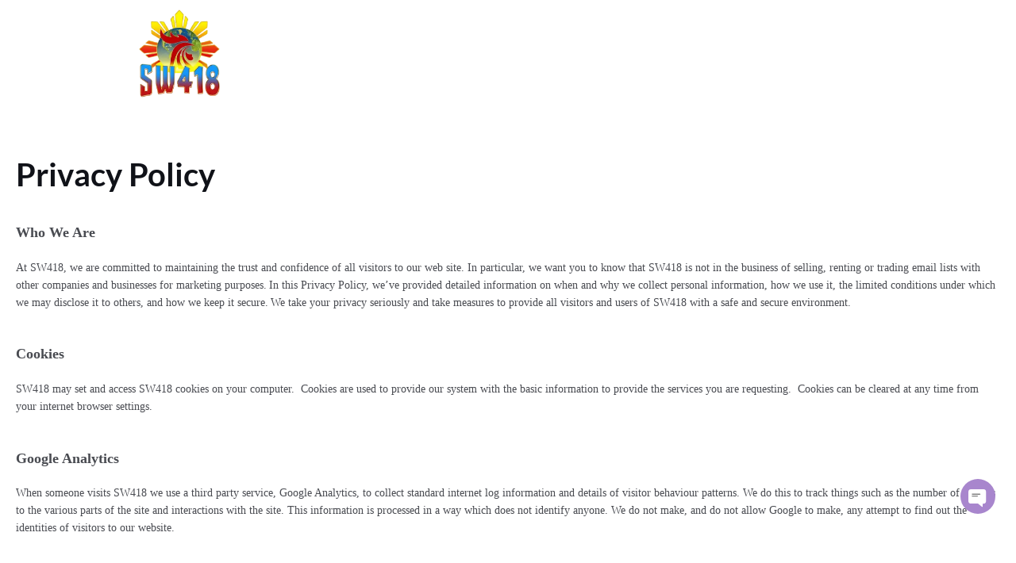

--- FILE ---
content_type: text/html; charset=UTF-8
request_url: https://sw418live.ph/privacy-policy/
body_size: 22101
content:
<!doctype html>
<html lang="tl" prefix="og: https://ogp.me/ns#">
<head><meta charset="UTF-8"><script>if(navigator.userAgent.match(/MSIE|Internet Explorer/i)||navigator.userAgent.match(/Trident\/7\..*?rv:11/i)){var href=document.location.href;if(!href.match(/[?&]nowprocket/)){if(href.indexOf("?")==-1){if(href.indexOf("#")==-1){document.location.href=href+"?nowprocket=1"}else{document.location.href=href.replace("#","?nowprocket=1#")}}else{if(href.indexOf("#")==-1){document.location.href=href+"&nowprocket=1"}else{document.location.href=href.replace("#","&nowprocket=1#")}}}}</script><script>(()=>{class RocketLazyLoadScripts{constructor(){this.v="2.0.4",this.userEvents=["keydown","keyup","mousedown","mouseup","mousemove","mouseover","mouseout","touchmove","touchstart","touchend","touchcancel","wheel","click","dblclick","input"],this.attributeEvents=["onblur","onclick","oncontextmenu","ondblclick","onfocus","onmousedown","onmouseenter","onmouseleave","onmousemove","onmouseout","onmouseover","onmouseup","onmousewheel","onscroll","onsubmit"]}async t(){this.i(),this.o(),/iP(ad|hone)/.test(navigator.userAgent)&&this.h(),this.u(),this.l(this),this.m(),this.k(this),this.p(this),this._(),await Promise.all([this.R(),this.L()]),this.lastBreath=Date.now(),this.S(this),this.P(),this.D(),this.O(),this.M(),await this.C(this.delayedScripts.normal),await this.C(this.delayedScripts.defer),await this.C(this.delayedScripts.async),await this.T(),await this.F(),await this.j(),await this.A(),window.dispatchEvent(new Event("rocket-allScriptsLoaded")),this.everythingLoaded=!0,this.lastTouchEnd&&await new Promise(t=>setTimeout(t,500-Date.now()+this.lastTouchEnd)),this.I(),this.H(),this.U(),this.W()}i(){this.CSPIssue=sessionStorage.getItem("rocketCSPIssue"),document.addEventListener("securitypolicyviolation",t=>{this.CSPIssue||"script-src-elem"!==t.violatedDirective||"data"!==t.blockedURI||(this.CSPIssue=!0,sessionStorage.setItem("rocketCSPIssue",!0))},{isRocket:!0})}o(){window.addEventListener("pageshow",t=>{this.persisted=t.persisted,this.realWindowLoadedFired=!0},{isRocket:!0}),window.addEventListener("pagehide",()=>{this.onFirstUserAction=null},{isRocket:!0})}h(){let t;function e(e){t=e}window.addEventListener("touchstart",e,{isRocket:!0}),window.addEventListener("touchend",function i(o){o.changedTouches[0]&&t.changedTouches[0]&&Math.abs(o.changedTouches[0].pageX-t.changedTouches[0].pageX)<10&&Math.abs(o.changedTouches[0].pageY-t.changedTouches[0].pageY)<10&&o.timeStamp-t.timeStamp<200&&(window.removeEventListener("touchstart",e,{isRocket:!0}),window.removeEventListener("touchend",i,{isRocket:!0}),"INPUT"===o.target.tagName&&"text"===o.target.type||(o.target.dispatchEvent(new TouchEvent("touchend",{target:o.target,bubbles:!0})),o.target.dispatchEvent(new MouseEvent("mouseover",{target:o.target,bubbles:!0})),o.target.dispatchEvent(new PointerEvent("click",{target:o.target,bubbles:!0,cancelable:!0,detail:1,clientX:o.changedTouches[0].clientX,clientY:o.changedTouches[0].clientY})),event.preventDefault()))},{isRocket:!0})}q(t){this.userActionTriggered||("mousemove"!==t.type||this.firstMousemoveIgnored?"keyup"===t.type||"mouseover"===t.type||"mouseout"===t.type||(this.userActionTriggered=!0,this.onFirstUserAction&&this.onFirstUserAction()):this.firstMousemoveIgnored=!0),"click"===t.type&&t.preventDefault(),t.stopPropagation(),t.stopImmediatePropagation(),"touchstart"===this.lastEvent&&"touchend"===t.type&&(this.lastTouchEnd=Date.now()),"click"===t.type&&(this.lastTouchEnd=0),this.lastEvent=t.type,t.composedPath&&t.composedPath()[0].getRootNode()instanceof ShadowRoot&&(t.rocketTarget=t.composedPath()[0]),this.savedUserEvents.push(t)}u(){this.savedUserEvents=[],this.userEventHandler=this.q.bind(this),this.userEvents.forEach(t=>window.addEventListener(t,this.userEventHandler,{passive:!1,isRocket:!0})),document.addEventListener("visibilitychange",this.userEventHandler,{isRocket:!0})}U(){this.userEvents.forEach(t=>window.removeEventListener(t,this.userEventHandler,{passive:!1,isRocket:!0})),document.removeEventListener("visibilitychange",this.userEventHandler,{isRocket:!0}),this.savedUserEvents.forEach(t=>{(t.rocketTarget||t.target).dispatchEvent(new window[t.constructor.name](t.type,t))})}m(){const t="return false",e=Array.from(this.attributeEvents,t=>"data-rocket-"+t),i="["+this.attributeEvents.join("],[")+"]",o="[data-rocket-"+this.attributeEvents.join("],[data-rocket-")+"]",s=(e,i,o)=>{o&&o!==t&&(e.setAttribute("data-rocket-"+i,o),e["rocket"+i]=new Function("event",o),e.setAttribute(i,t))};new MutationObserver(t=>{for(const n of t)"attributes"===n.type&&(n.attributeName.startsWith("data-rocket-")||this.everythingLoaded?n.attributeName.startsWith("data-rocket-")&&this.everythingLoaded&&this.N(n.target,n.attributeName.substring(12)):s(n.target,n.attributeName,n.target.getAttribute(n.attributeName))),"childList"===n.type&&n.addedNodes.forEach(t=>{if(t.nodeType===Node.ELEMENT_NODE)if(this.everythingLoaded)for(const i of[t,...t.querySelectorAll(o)])for(const t of i.getAttributeNames())e.includes(t)&&this.N(i,t.substring(12));else for(const e of[t,...t.querySelectorAll(i)])for(const t of e.getAttributeNames())this.attributeEvents.includes(t)&&s(e,t,e.getAttribute(t))})}).observe(document,{subtree:!0,childList:!0,attributeFilter:[...this.attributeEvents,...e]})}I(){this.attributeEvents.forEach(t=>{document.querySelectorAll("[data-rocket-"+t+"]").forEach(e=>{this.N(e,t)})})}N(t,e){const i=t.getAttribute("data-rocket-"+e);i&&(t.setAttribute(e,i),t.removeAttribute("data-rocket-"+e))}k(t){Object.defineProperty(HTMLElement.prototype,"onclick",{get(){return this.rocketonclick||null},set(e){this.rocketonclick=e,this.setAttribute(t.everythingLoaded?"onclick":"data-rocket-onclick","this.rocketonclick(event)")}})}S(t){function e(e,i){let o=e[i];e[i]=null,Object.defineProperty(e,i,{get:()=>o,set(s){t.everythingLoaded?o=s:e["rocket"+i]=o=s}})}e(document,"onreadystatechange"),e(window,"onload"),e(window,"onpageshow");try{Object.defineProperty(document,"readyState",{get:()=>t.rocketReadyState,set(e){t.rocketReadyState=e},configurable:!0}),document.readyState="loading"}catch(t){console.log("WPRocket DJE readyState conflict, bypassing")}}l(t){this.originalAddEventListener=EventTarget.prototype.addEventListener,this.originalRemoveEventListener=EventTarget.prototype.removeEventListener,this.savedEventListeners=[],EventTarget.prototype.addEventListener=function(e,i,o){o&&o.isRocket||!t.B(e,this)&&!t.userEvents.includes(e)||t.B(e,this)&&!t.userActionTriggered||e.startsWith("rocket-")||t.everythingLoaded?t.originalAddEventListener.call(this,e,i,o):(t.savedEventListeners.push({target:this,remove:!1,type:e,func:i,options:o}),"mouseenter"!==e&&"mouseleave"!==e||t.originalAddEventListener.call(this,e,t.savedUserEvents.push,o))},EventTarget.prototype.removeEventListener=function(e,i,o){o&&o.isRocket||!t.B(e,this)&&!t.userEvents.includes(e)||t.B(e,this)&&!t.userActionTriggered||e.startsWith("rocket-")||t.everythingLoaded?t.originalRemoveEventListener.call(this,e,i,o):t.savedEventListeners.push({target:this,remove:!0,type:e,func:i,options:o})}}J(t,e){this.savedEventListeners=this.savedEventListeners.filter(i=>{let o=i.type,s=i.target||window;return e!==o||t!==s||(this.B(o,s)&&(i.type="rocket-"+o),this.$(i),!1)})}H(){EventTarget.prototype.addEventListener=this.originalAddEventListener,EventTarget.prototype.removeEventListener=this.originalRemoveEventListener,this.savedEventListeners.forEach(t=>this.$(t))}$(t){t.remove?this.originalRemoveEventListener.call(t.target,t.type,t.func,t.options):this.originalAddEventListener.call(t.target,t.type,t.func,t.options)}p(t){let e;function i(e){return t.everythingLoaded?e:e.split(" ").map(t=>"load"===t||t.startsWith("load.")?"rocket-jquery-load":t).join(" ")}function o(o){function s(e){const s=o.fn[e];o.fn[e]=o.fn.init.prototype[e]=function(){return this[0]===window&&t.userActionTriggered&&("string"==typeof arguments[0]||arguments[0]instanceof String?arguments[0]=i(arguments[0]):"object"==typeof arguments[0]&&Object.keys(arguments[0]).forEach(t=>{const e=arguments[0][t];delete arguments[0][t],arguments[0][i(t)]=e})),s.apply(this,arguments),this}}if(o&&o.fn&&!t.allJQueries.includes(o)){const e={DOMContentLoaded:[],"rocket-DOMContentLoaded":[]};for(const t in e)document.addEventListener(t,()=>{e[t].forEach(t=>t())},{isRocket:!0});o.fn.ready=o.fn.init.prototype.ready=function(i){function s(){parseInt(o.fn.jquery)>2?setTimeout(()=>i.bind(document)(o)):i.bind(document)(o)}return"function"==typeof i&&(t.realDomReadyFired?!t.userActionTriggered||t.fauxDomReadyFired?s():e["rocket-DOMContentLoaded"].push(s):e.DOMContentLoaded.push(s)),o([])},s("on"),s("one"),s("off"),t.allJQueries.push(o)}e=o}t.allJQueries=[],o(window.jQuery),Object.defineProperty(window,"jQuery",{get:()=>e,set(t){o(t)}})}P(){const t=new Map;document.write=document.writeln=function(e){const i=document.currentScript,o=document.createRange(),s=i.parentElement;let n=t.get(i);void 0===n&&(n=i.nextSibling,t.set(i,n));const c=document.createDocumentFragment();o.setStart(c,0),c.appendChild(o.createContextualFragment(e)),s.insertBefore(c,n)}}async R(){return new Promise(t=>{this.userActionTriggered?t():this.onFirstUserAction=t})}async L(){return new Promise(t=>{document.addEventListener("DOMContentLoaded",()=>{this.realDomReadyFired=!0,t()},{isRocket:!0})})}async j(){return this.realWindowLoadedFired?Promise.resolve():new Promise(t=>{window.addEventListener("load",t,{isRocket:!0})})}M(){this.pendingScripts=[];this.scriptsMutationObserver=new MutationObserver(t=>{for(const e of t)e.addedNodes.forEach(t=>{"SCRIPT"!==t.tagName||t.noModule||t.isWPRocket||this.pendingScripts.push({script:t,promise:new Promise(e=>{const i=()=>{const i=this.pendingScripts.findIndex(e=>e.script===t);i>=0&&this.pendingScripts.splice(i,1),e()};t.addEventListener("load",i,{isRocket:!0}),t.addEventListener("error",i,{isRocket:!0}),setTimeout(i,1e3)})})})}),this.scriptsMutationObserver.observe(document,{childList:!0,subtree:!0})}async F(){await this.X(),this.pendingScripts.length?(await this.pendingScripts[0].promise,await this.F()):this.scriptsMutationObserver.disconnect()}D(){this.delayedScripts={normal:[],async:[],defer:[]},document.querySelectorAll("script[type$=rocketlazyloadscript]").forEach(t=>{t.hasAttribute("data-rocket-src")?t.hasAttribute("async")&&!1!==t.async?this.delayedScripts.async.push(t):t.hasAttribute("defer")&&!1!==t.defer||"module"===t.getAttribute("data-rocket-type")?this.delayedScripts.defer.push(t):this.delayedScripts.normal.push(t):this.delayedScripts.normal.push(t)})}async _(){await this.L();let t=[];document.querySelectorAll("script[type$=rocketlazyloadscript][data-rocket-src]").forEach(e=>{let i=e.getAttribute("data-rocket-src");if(i&&!i.startsWith("data:")){i.startsWith("//")&&(i=location.protocol+i);try{const o=new URL(i).origin;o!==location.origin&&t.push({src:o,crossOrigin:e.crossOrigin||"module"===e.getAttribute("data-rocket-type")})}catch(t){}}}),t=[...new Map(t.map(t=>[JSON.stringify(t),t])).values()],this.Y(t,"preconnect")}async G(t){if(await this.K(),!0!==t.noModule||!("noModule"in HTMLScriptElement.prototype))return new Promise(e=>{let i;function o(){(i||t).setAttribute("data-rocket-status","executed"),e()}try{if(navigator.userAgent.includes("Firefox/")||""===navigator.vendor||this.CSPIssue)i=document.createElement("script"),[...t.attributes].forEach(t=>{let e=t.nodeName;"type"!==e&&("data-rocket-type"===e&&(e="type"),"data-rocket-src"===e&&(e="src"),i.setAttribute(e,t.nodeValue))}),t.text&&(i.text=t.text),t.nonce&&(i.nonce=t.nonce),i.hasAttribute("src")?(i.addEventListener("load",o,{isRocket:!0}),i.addEventListener("error",()=>{i.setAttribute("data-rocket-status","failed-network"),e()},{isRocket:!0}),setTimeout(()=>{i.isConnected||e()},1)):(i.text=t.text,o()),i.isWPRocket=!0,t.parentNode.replaceChild(i,t);else{const i=t.getAttribute("data-rocket-type"),s=t.getAttribute("data-rocket-src");i?(t.type=i,t.removeAttribute("data-rocket-type")):t.removeAttribute("type"),t.addEventListener("load",o,{isRocket:!0}),t.addEventListener("error",i=>{this.CSPIssue&&i.target.src.startsWith("data:")?(console.log("WPRocket: CSP fallback activated"),t.removeAttribute("src"),this.G(t).then(e)):(t.setAttribute("data-rocket-status","failed-network"),e())},{isRocket:!0}),s?(t.fetchPriority="high",t.removeAttribute("data-rocket-src"),t.src=s):t.src="data:text/javascript;base64,"+window.btoa(unescape(encodeURIComponent(t.text)))}}catch(i){t.setAttribute("data-rocket-status","failed-transform"),e()}});t.setAttribute("data-rocket-status","skipped")}async C(t){const e=t.shift();return e?(e.isConnected&&await this.G(e),this.C(t)):Promise.resolve()}O(){this.Y([...this.delayedScripts.normal,...this.delayedScripts.defer,...this.delayedScripts.async],"preload")}Y(t,e){this.trash=this.trash||[];let i=!0;var o=document.createDocumentFragment();t.forEach(t=>{const s=t.getAttribute&&t.getAttribute("data-rocket-src")||t.src;if(s&&!s.startsWith("data:")){const n=document.createElement("link");n.href=s,n.rel=e,"preconnect"!==e&&(n.as="script",n.fetchPriority=i?"high":"low"),t.getAttribute&&"module"===t.getAttribute("data-rocket-type")&&(n.crossOrigin=!0),t.crossOrigin&&(n.crossOrigin=t.crossOrigin),t.integrity&&(n.integrity=t.integrity),t.nonce&&(n.nonce=t.nonce),o.appendChild(n),this.trash.push(n),i=!1}}),document.head.appendChild(o)}W(){this.trash.forEach(t=>t.remove())}async T(){try{document.readyState="interactive"}catch(t){}this.fauxDomReadyFired=!0;try{await this.K(),this.J(document,"readystatechange"),document.dispatchEvent(new Event("rocket-readystatechange")),await this.K(),document.rocketonreadystatechange&&document.rocketonreadystatechange(),await this.K(),this.J(document,"DOMContentLoaded"),document.dispatchEvent(new Event("rocket-DOMContentLoaded")),await this.K(),this.J(window,"DOMContentLoaded"),window.dispatchEvent(new Event("rocket-DOMContentLoaded"))}catch(t){console.error(t)}}async A(){try{document.readyState="complete"}catch(t){}try{await this.K(),this.J(document,"readystatechange"),document.dispatchEvent(new Event("rocket-readystatechange")),await this.K(),document.rocketonreadystatechange&&document.rocketonreadystatechange(),await this.K(),this.J(window,"load"),window.dispatchEvent(new Event("rocket-load")),await this.K(),window.rocketonload&&window.rocketonload(),await this.K(),this.allJQueries.forEach(t=>t(window).trigger("rocket-jquery-load")),await this.K(),this.J(window,"pageshow");const t=new Event("rocket-pageshow");t.persisted=this.persisted,window.dispatchEvent(t),await this.K(),window.rocketonpageshow&&window.rocketonpageshow({persisted:this.persisted})}catch(t){console.error(t)}}async K(){Date.now()-this.lastBreath>45&&(await this.X(),this.lastBreath=Date.now())}async X(){return document.hidden?new Promise(t=>setTimeout(t)):new Promise(t=>requestAnimationFrame(t))}B(t,e){return e===document&&"readystatechange"===t||(e===document&&"DOMContentLoaded"===t||(e===window&&"DOMContentLoaded"===t||(e===window&&"load"===t||e===window&&"pageshow"===t)))}static run(){(new RocketLazyLoadScripts).t()}}RocketLazyLoadScripts.run()})();</script>
	
	<meta name="viewport" content="width=device-width, initial-scale=1">
	<link rel="profile" href="https://gmpg.org/xfn/11">
		<style>img:is([sizes="auto" i], [sizes^="auto," i]) { contain-intrinsic-size: 3000px 1500px }</style>
	
<!-- Search Engine Optimization by Rank Math PRO - https://rankmath.com/ -->
<title>Privacy Policy - Higit pang impormasyon tungkol sa aming patakaran sa privacy</title>
<meta name="description" content="Privacy Policy Who We Are &nbsp; At SW418, we are committed to maintaining the trust and confidence of all visitors to our web site. In particular, we want"/>
<meta name="robots" content="index, follow, max-snippet:-1, max-video-preview:-1, max-image-preview:large"/>
<link rel="canonical" href="https://sw418live.ph/privacy-policy/" />
<meta property="og:locale" content="tl_PH" />
<meta property="og:type" content="article" />
<meta property="og:title" content="Privacy Policy - Higit pang impormasyon tungkol sa aming patakaran sa privacy" />
<meta property="og:description" content="Privacy Policy Who We Are &nbsp; At SW418, we are committed to maintaining the trust and confidence of all visitors to our web site. In particular, we want" />
<meta property="og:url" content="https://sw418live.ph/privacy-policy/" />
<meta property="og:site_name" content="SW418 | SW418 LIVE - Best Online Sabang in the Philippines" />
<meta property="og:updated_time" content="2024-07-15T16:22:00+08:00" />
<meta property="article:published_time" content="2022-11-23T16:59:52+08:00" />
<meta property="article:modified_time" content="2024-07-15T16:22:00+08:00" />
<meta name="twitter:card" content="summary_large_image" />
<meta name="twitter:title" content="Privacy Policy - Higit pang impormasyon tungkol sa aming patakaran sa privacy" />
<meta name="twitter:description" content="Privacy Policy Who We Are &nbsp; At SW418, we are committed to maintaining the trust and confidence of all visitors to our web site. In particular, we want" />
<meta name="twitter:label1" content="Time to read" />
<meta name="twitter:data1" content="2 minutes" />
<script type="application/ld+json" class="rank-math-schema-pro">{"@context":"https://schema.org","@graph":[{"@type":"Organization","@id":"https://sw418live.ph/#organization","name":"SW418 | SW418 LIVE - Best Online Sabang in the Philippines","logo":{"@type":"ImageObject","@id":"https://sw418live.ph/#logo","url":"https://sw418live.ph/wp-content/uploads/2023/01/SW418-150x150.webp","contentUrl":"https://sw418live.ph/wp-content/uploads/2023/01/SW418-150x150.webp","caption":"SW418 | SW418 LIVE - Best Online Sabang in the Philippines","inLanguage":"tl"}},{"@type":"WebSite","@id":"https://sw418live.ph/#website","url":"https://sw418live.ph","name":"SW418 | SW418 LIVE - Best Online Sabang in the Philippines","publisher":{"@id":"https://sw418live.ph/#organization"},"inLanguage":"tl"},{"@type":"BreadcrumbList","@id":"https://sw418live.ph/privacy-policy/#breadcrumb","itemListElement":[{"@type":"ListItem","position":"1","item":{"@id":"https://sw418live.ph","name":"Home"}},{"@type":"ListItem","position":"2","item":{"@id":"https://sw418live.ph/privacy-policy/","name":"Privacy Policy"}}]},{"@type":"WebPage","@id":"https://sw418live.ph/privacy-policy/#webpage","url":"https://sw418live.ph/privacy-policy/","name":"Privacy Policy - Higit pang impormasyon tungkol sa aming patakaran sa privacy","datePublished":"2022-11-23T16:59:52+08:00","dateModified":"2024-07-15T16:22:00+08:00","isPartOf":{"@id":"https://sw418live.ph/#website"},"inLanguage":"tl","breadcrumb":{"@id":"https://sw418live.ph/privacy-policy/#breadcrumb"}},{"@type":"Person","@id":"https://sw418live.ph/author/sw418p_admin/","name":"SW418","url":"https://sw418live.ph/author/sw418p_admin/","image":{"@type":"ImageObject","@id":"https://secure.gravatar.com/avatar/40406b961a939c0414cd887399d01ce956481d5c805b35f4d76cf53e3dca7a47?s=96&amp;d=mm&amp;r=g","url":"https://secure.gravatar.com/avatar/40406b961a939c0414cd887399d01ce956481d5c805b35f4d76cf53e3dca7a47?s=96&amp;d=mm&amp;r=g","caption":"SW418","inLanguage":"tl"},"worksFor":{"@id":"https://sw418live.ph/#organization"}},{"@type":"Article","headline":"Privacy Policy - Higit pang impormasyon tungkol sa aming patakaran sa privacy","keywords":"Privacy Policy","datePublished":"2022-11-23T16:59:52+08:00","dateModified":"2024-07-15T16:22:00+08:00","author":{"@id":"https://sw418live.ph/author/sw418p_admin/","name":"SW418"},"publisher":{"@id":"https://sw418live.ph/#organization"},"description":"Privacy Policy Who We Are &nbsp; At SW418, we are committed to maintaining the trust and confidence of all visitors to our web site. In particular, we want","name":"Privacy Policy - Higit pang impormasyon tungkol sa aming patakaran sa privacy","@id":"https://sw418live.ph/privacy-policy/#richSnippet","isPartOf":{"@id":"https://sw418live.ph/privacy-policy/#webpage"},"inLanguage":"tl","mainEntityOfPage":{"@id":"https://sw418live.ph/privacy-policy/#webpage"}}]}</script>
<!-- /Rank Math WordPress SEO plugin -->


<link rel="alternate" type="application/rss+xml" title="Destination Website &raquo; Feed" href="https://sw418live.ph/feed/" />
<link rel="alternate" type="application/rss+xml" title="Destination Website &raquo; Mga Komento na Feed" href="https://sw418live.ph/comments/feed/" />
<style id='wp-emoji-styles-inline-css'>

	img.wp-smiley, img.emoji {
		display: inline !important;
		border: none !important;
		box-shadow: none !important;
		height: 1em !important;
		width: 1em !important;
		margin: 0 0.07em !important;
		vertical-align: -0.1em !important;
		background: none !important;
		padding: 0 !important;
	}
</style>
<style id='global-styles-inline-css'>
:root{--wp--preset--aspect-ratio--square: 1;--wp--preset--aspect-ratio--4-3: 4/3;--wp--preset--aspect-ratio--3-4: 3/4;--wp--preset--aspect-ratio--3-2: 3/2;--wp--preset--aspect-ratio--2-3: 2/3;--wp--preset--aspect-ratio--16-9: 16/9;--wp--preset--aspect-ratio--9-16: 9/16;--wp--preset--color--black: #000000;--wp--preset--color--cyan-bluish-gray: #abb8c3;--wp--preset--color--white: #ffffff;--wp--preset--color--pale-pink: #f78da7;--wp--preset--color--vivid-red: #cf2e2e;--wp--preset--color--luminous-vivid-orange: #ff6900;--wp--preset--color--luminous-vivid-amber: #fcb900;--wp--preset--color--light-green-cyan: #7bdcb5;--wp--preset--color--vivid-green-cyan: #00d084;--wp--preset--color--pale-cyan-blue: #8ed1fc;--wp--preset--color--vivid-cyan-blue: #0693e3;--wp--preset--color--vivid-purple: #9b51e0;--wp--preset--gradient--vivid-cyan-blue-to-vivid-purple: linear-gradient(135deg,rgba(6,147,227,1) 0%,rgb(155,81,224) 100%);--wp--preset--gradient--light-green-cyan-to-vivid-green-cyan: linear-gradient(135deg,rgb(122,220,180) 0%,rgb(0,208,130) 100%);--wp--preset--gradient--luminous-vivid-amber-to-luminous-vivid-orange: linear-gradient(135deg,rgba(252,185,0,1) 0%,rgba(255,105,0,1) 100%);--wp--preset--gradient--luminous-vivid-orange-to-vivid-red: linear-gradient(135deg,rgba(255,105,0,1) 0%,rgb(207,46,46) 100%);--wp--preset--gradient--very-light-gray-to-cyan-bluish-gray: linear-gradient(135deg,rgb(238,238,238) 0%,rgb(169,184,195) 100%);--wp--preset--gradient--cool-to-warm-spectrum: linear-gradient(135deg,rgb(74,234,220) 0%,rgb(151,120,209) 20%,rgb(207,42,186) 40%,rgb(238,44,130) 60%,rgb(251,105,98) 80%,rgb(254,248,76) 100%);--wp--preset--gradient--blush-light-purple: linear-gradient(135deg,rgb(255,206,236) 0%,rgb(152,150,240) 100%);--wp--preset--gradient--blush-bordeaux: linear-gradient(135deg,rgb(254,205,165) 0%,rgb(254,45,45) 50%,rgb(107,0,62) 100%);--wp--preset--gradient--luminous-dusk: linear-gradient(135deg,rgb(255,203,112) 0%,rgb(199,81,192) 50%,rgb(65,88,208) 100%);--wp--preset--gradient--pale-ocean: linear-gradient(135deg,rgb(255,245,203) 0%,rgb(182,227,212) 50%,rgb(51,167,181) 100%);--wp--preset--gradient--electric-grass: linear-gradient(135deg,rgb(202,248,128) 0%,rgb(113,206,126) 100%);--wp--preset--gradient--midnight: linear-gradient(135deg,rgb(2,3,129) 0%,rgb(40,116,252) 100%);--wp--preset--font-size--small: 13px;--wp--preset--font-size--medium: 20px;--wp--preset--font-size--large: 36px;--wp--preset--font-size--x-large: 42px;--wp--preset--spacing--20: 0.44rem;--wp--preset--spacing--30: 0.67rem;--wp--preset--spacing--40: 1rem;--wp--preset--spacing--50: 1.5rem;--wp--preset--spacing--60: 2.25rem;--wp--preset--spacing--70: 3.38rem;--wp--preset--spacing--80: 5.06rem;--wp--preset--shadow--natural: 6px 6px 9px rgba(0, 0, 0, 0.2);--wp--preset--shadow--deep: 12px 12px 50px rgba(0, 0, 0, 0.4);--wp--preset--shadow--sharp: 6px 6px 0px rgba(0, 0, 0, 0.2);--wp--preset--shadow--outlined: 6px 6px 0px -3px rgba(255, 255, 255, 1), 6px 6px rgba(0, 0, 0, 1);--wp--preset--shadow--crisp: 6px 6px 0px rgba(0, 0, 0, 1);}:root { --wp--style--global--content-size: 800px;--wp--style--global--wide-size: 1200px; }:where(body) { margin: 0; }.wp-site-blocks > .alignleft { float: left; margin-right: 2em; }.wp-site-blocks > .alignright { float: right; margin-left: 2em; }.wp-site-blocks > .aligncenter { justify-content: center; margin-left: auto; margin-right: auto; }:where(.wp-site-blocks) > * { margin-block-start: 24px; margin-block-end: 0; }:where(.wp-site-blocks) > :first-child { margin-block-start: 0; }:where(.wp-site-blocks) > :last-child { margin-block-end: 0; }:root { --wp--style--block-gap: 24px; }:root :where(.is-layout-flow) > :first-child{margin-block-start: 0;}:root :where(.is-layout-flow) > :last-child{margin-block-end: 0;}:root :where(.is-layout-flow) > *{margin-block-start: 24px;margin-block-end: 0;}:root :where(.is-layout-constrained) > :first-child{margin-block-start: 0;}:root :where(.is-layout-constrained) > :last-child{margin-block-end: 0;}:root :where(.is-layout-constrained) > *{margin-block-start: 24px;margin-block-end: 0;}:root :where(.is-layout-flex){gap: 24px;}:root :where(.is-layout-grid){gap: 24px;}.is-layout-flow > .alignleft{float: left;margin-inline-start: 0;margin-inline-end: 2em;}.is-layout-flow > .alignright{float: right;margin-inline-start: 2em;margin-inline-end: 0;}.is-layout-flow > .aligncenter{margin-left: auto !important;margin-right: auto !important;}.is-layout-constrained > .alignleft{float: left;margin-inline-start: 0;margin-inline-end: 2em;}.is-layout-constrained > .alignright{float: right;margin-inline-start: 2em;margin-inline-end: 0;}.is-layout-constrained > .aligncenter{margin-left: auto !important;margin-right: auto !important;}.is-layout-constrained > :where(:not(.alignleft):not(.alignright):not(.alignfull)){max-width: var(--wp--style--global--content-size);margin-left: auto !important;margin-right: auto !important;}.is-layout-constrained > .alignwide{max-width: var(--wp--style--global--wide-size);}body .is-layout-flex{display: flex;}.is-layout-flex{flex-wrap: wrap;align-items: center;}.is-layout-flex > :is(*, div){margin: 0;}body .is-layout-grid{display: grid;}.is-layout-grid > :is(*, div){margin: 0;}body{padding-top: 0px;padding-right: 0px;padding-bottom: 0px;padding-left: 0px;}a:where(:not(.wp-element-button)){text-decoration: underline;}:root :where(.wp-element-button, .wp-block-button__link){background-color: #32373c;border-width: 0;color: #fff;font-family: inherit;font-size: inherit;line-height: inherit;padding: calc(0.667em + 2px) calc(1.333em + 2px);text-decoration: none;}.has-black-color{color: var(--wp--preset--color--black) !important;}.has-cyan-bluish-gray-color{color: var(--wp--preset--color--cyan-bluish-gray) !important;}.has-white-color{color: var(--wp--preset--color--white) !important;}.has-pale-pink-color{color: var(--wp--preset--color--pale-pink) !important;}.has-vivid-red-color{color: var(--wp--preset--color--vivid-red) !important;}.has-luminous-vivid-orange-color{color: var(--wp--preset--color--luminous-vivid-orange) !important;}.has-luminous-vivid-amber-color{color: var(--wp--preset--color--luminous-vivid-amber) !important;}.has-light-green-cyan-color{color: var(--wp--preset--color--light-green-cyan) !important;}.has-vivid-green-cyan-color{color: var(--wp--preset--color--vivid-green-cyan) !important;}.has-pale-cyan-blue-color{color: var(--wp--preset--color--pale-cyan-blue) !important;}.has-vivid-cyan-blue-color{color: var(--wp--preset--color--vivid-cyan-blue) !important;}.has-vivid-purple-color{color: var(--wp--preset--color--vivid-purple) !important;}.has-black-background-color{background-color: var(--wp--preset--color--black) !important;}.has-cyan-bluish-gray-background-color{background-color: var(--wp--preset--color--cyan-bluish-gray) !important;}.has-white-background-color{background-color: var(--wp--preset--color--white) !important;}.has-pale-pink-background-color{background-color: var(--wp--preset--color--pale-pink) !important;}.has-vivid-red-background-color{background-color: var(--wp--preset--color--vivid-red) !important;}.has-luminous-vivid-orange-background-color{background-color: var(--wp--preset--color--luminous-vivid-orange) !important;}.has-luminous-vivid-amber-background-color{background-color: var(--wp--preset--color--luminous-vivid-amber) !important;}.has-light-green-cyan-background-color{background-color: var(--wp--preset--color--light-green-cyan) !important;}.has-vivid-green-cyan-background-color{background-color: var(--wp--preset--color--vivid-green-cyan) !important;}.has-pale-cyan-blue-background-color{background-color: var(--wp--preset--color--pale-cyan-blue) !important;}.has-vivid-cyan-blue-background-color{background-color: var(--wp--preset--color--vivid-cyan-blue) !important;}.has-vivid-purple-background-color{background-color: var(--wp--preset--color--vivid-purple) !important;}.has-black-border-color{border-color: var(--wp--preset--color--black) !important;}.has-cyan-bluish-gray-border-color{border-color: var(--wp--preset--color--cyan-bluish-gray) !important;}.has-white-border-color{border-color: var(--wp--preset--color--white) !important;}.has-pale-pink-border-color{border-color: var(--wp--preset--color--pale-pink) !important;}.has-vivid-red-border-color{border-color: var(--wp--preset--color--vivid-red) !important;}.has-luminous-vivid-orange-border-color{border-color: var(--wp--preset--color--luminous-vivid-orange) !important;}.has-luminous-vivid-amber-border-color{border-color: var(--wp--preset--color--luminous-vivid-amber) !important;}.has-light-green-cyan-border-color{border-color: var(--wp--preset--color--light-green-cyan) !important;}.has-vivid-green-cyan-border-color{border-color: var(--wp--preset--color--vivid-green-cyan) !important;}.has-pale-cyan-blue-border-color{border-color: var(--wp--preset--color--pale-cyan-blue) !important;}.has-vivid-cyan-blue-border-color{border-color: var(--wp--preset--color--vivid-cyan-blue) !important;}.has-vivid-purple-border-color{border-color: var(--wp--preset--color--vivid-purple) !important;}.has-vivid-cyan-blue-to-vivid-purple-gradient-background{background: var(--wp--preset--gradient--vivid-cyan-blue-to-vivid-purple) !important;}.has-light-green-cyan-to-vivid-green-cyan-gradient-background{background: var(--wp--preset--gradient--light-green-cyan-to-vivid-green-cyan) !important;}.has-luminous-vivid-amber-to-luminous-vivid-orange-gradient-background{background: var(--wp--preset--gradient--luminous-vivid-amber-to-luminous-vivid-orange) !important;}.has-luminous-vivid-orange-to-vivid-red-gradient-background{background: var(--wp--preset--gradient--luminous-vivid-orange-to-vivid-red) !important;}.has-very-light-gray-to-cyan-bluish-gray-gradient-background{background: var(--wp--preset--gradient--very-light-gray-to-cyan-bluish-gray) !important;}.has-cool-to-warm-spectrum-gradient-background{background: var(--wp--preset--gradient--cool-to-warm-spectrum) !important;}.has-blush-light-purple-gradient-background{background: var(--wp--preset--gradient--blush-light-purple) !important;}.has-blush-bordeaux-gradient-background{background: var(--wp--preset--gradient--blush-bordeaux) !important;}.has-luminous-dusk-gradient-background{background: var(--wp--preset--gradient--luminous-dusk) !important;}.has-pale-ocean-gradient-background{background: var(--wp--preset--gradient--pale-ocean) !important;}.has-electric-grass-gradient-background{background: var(--wp--preset--gradient--electric-grass) !important;}.has-midnight-gradient-background{background: var(--wp--preset--gradient--midnight) !important;}.has-small-font-size{font-size: var(--wp--preset--font-size--small) !important;}.has-medium-font-size{font-size: var(--wp--preset--font-size--medium) !important;}.has-large-font-size{font-size: var(--wp--preset--font-size--large) !important;}.has-x-large-font-size{font-size: var(--wp--preset--font-size--x-large) !important;}
:root :where(.wp-block-pullquote){font-size: 1.5em;line-height: 1.6;}
</style>
<link data-minify="1" rel='stylesheet' id='hello-elementor-css' href='https://sw418live.ph/wp-content/cache/min/1/wp-content/themes/hello-elementor/assets/css/reset.css?ver=1763969470' media='all' />
<link data-minify="1" rel='stylesheet' id='hello-elementor-theme-style-css' href='https://sw418live.ph/wp-content/cache/min/1/wp-content/themes/hello-elementor/assets/css/theme.css?ver=1763969470' media='all' />
<link data-minify="1" rel='stylesheet' id='hello-elementor-header-footer-css' href='https://sw418live.ph/wp-content/cache/min/1/wp-content/themes/hello-elementor/assets/css/header-footer.css?ver=1763969470' media='all' />
<link rel='stylesheet' id='elementor-frontend-css' href='https://sw418live.ph/wp-content/plugins/elementor/assets/css/frontend.min.css?ver=3.33.2' media='all' />
<link rel='stylesheet' id='elementor-post-1300-css' href='https://sw418live.ph/wp-content/uploads/elementor/css/post-1300.css?ver=1763969455' media='all' />
<link rel='stylesheet' id='widget-image-css' href='https://sw418live.ph/wp-content/plugins/elementor/assets/css/widget-image.min.css?ver=3.33.2' media='all' />
<link rel='stylesheet' id='widget-nav-menu-css' href='https://sw418live.ph/wp-content/plugins/elementor-pro/assets/css/widget-nav-menu.min.css?ver=3.33.1' media='all' />
<link rel='stylesheet' id='widget-heading-css' href='https://sw418live.ph/wp-content/plugins/elementor/assets/css/widget-heading.min.css?ver=3.33.2' media='all' />
<link rel='stylesheet' id='elementor-post-803-css' href='https://sw418live.ph/wp-content/uploads/elementor/css/post-803.css?ver=1764022390' media='all' />
<link rel='stylesheet' id='elementor-post-15-css' href='https://sw418live.ph/wp-content/uploads/elementor/css/post-15.css?ver=1763969455' media='all' />
<link rel='stylesheet' id='elementor-post-54-css' href='https://sw418live.ph/wp-content/uploads/elementor/css/post-54.css?ver=1763969455' media='all' />
<style id='rocket-lazyload-inline-css'>
.rll-youtube-player{position:relative;padding-bottom:56.23%;height:0;overflow:hidden;max-width:100%;}.rll-youtube-player:focus-within{outline: 2px solid currentColor;outline-offset: 5px;}.rll-youtube-player iframe{position:absolute;top:0;left:0;width:100%;height:100%;z-index:100;background:0 0}.rll-youtube-player img{bottom:0;display:block;left:0;margin:auto;max-width:100%;width:100%;position:absolute;right:0;top:0;border:none;height:auto;-webkit-transition:.4s all;-moz-transition:.4s all;transition:.4s all}.rll-youtube-player img:hover{-webkit-filter:brightness(75%)}.rll-youtube-player .play{height:100%;width:100%;left:0;top:0;position:absolute;background:url(https://sw418live.ph/wp-content/plugins/wp-rocket/assets/img/youtube.png) no-repeat center;background-color: transparent !important;cursor:pointer;border:none;}.wp-embed-responsive .wp-has-aspect-ratio .rll-youtube-player{position:absolute;padding-bottom:0;width:100%;height:100%;top:0;bottom:0;left:0;right:0}
</style>
<link data-minify="1" rel='stylesheet' id='elementor-gf-local-lato-css' href='https://sw418live.ph/wp-content/cache/min/1/wp-content/uploads/elementor/google-fonts/css/lato.css?ver=1763969470' media='all' />
<link data-minify="1" rel='stylesheet' id='elementor-gf-local-roboto-css' href='https://sw418live.ph/wp-content/cache/min/1/wp-content/uploads/elementor/google-fonts/css/roboto.css?ver=1763969470' media='all' />
<script src="https://sw418live.ph/wp-includes/js/jquery/jquery.min.js?ver=3.7.1" id="jquery-core-js" data-rocket-defer defer></script>
<script src="https://sw418live.ph/wp-includes/js/jquery/jquery-migrate.min.js?ver=3.4.1" id="jquery-migrate-js" data-rocket-defer defer></script>
<link rel="https://api.w.org/" href="https://sw418live.ph/wp-json/" /><link rel="alternate" title="JSON" type="application/json" href="https://sw418live.ph/wp-json/wp/v2/pages/803" /><link rel="EditURI" type="application/rsd+xml" title="RSD" href="https://sw418live.ph/xmlrpc.php?rsd" />
<meta name="generator" content="WordPress 6.8.3" />
<link rel='shortlink' href='https://sw418live.ph/?p=803' />
<link rel="alternate" title="oEmbed (JSON)" type="application/json+oembed" href="https://sw418live.ph/wp-json/oembed/1.0/embed?url=https%3A%2F%2Fsw418live.ph%2Fprivacy-policy%2F" />
<link rel="alternate" title="oEmbed (XML)" type="text/xml+oembed" href="https://sw418live.ph/wp-json/oembed/1.0/embed?url=https%3A%2F%2Fsw418live.ph%2Fprivacy-policy%2F&#038;format=xml" />
<meta name="generator" content="Elementor 3.33.2; features: e_font_icon_svg, additional_custom_breakpoints; settings: css_print_method-external, google_font-enabled, font_display-swap">
			<style>
				.e-con.e-parent:nth-of-type(n+4):not(.e-lazyloaded):not(.e-no-lazyload),
				.e-con.e-parent:nth-of-type(n+4):not(.e-lazyloaded):not(.e-no-lazyload) * {
					background-image: none !important;
				}
				@media screen and (max-height: 1024px) {
					.e-con.e-parent:nth-of-type(n+3):not(.e-lazyloaded):not(.e-no-lazyload),
					.e-con.e-parent:nth-of-type(n+3):not(.e-lazyloaded):not(.e-no-lazyload) * {
						background-image: none !important;
					}
				}
				@media screen and (max-height: 640px) {
					.e-con.e-parent:nth-of-type(n+2):not(.e-lazyloaded):not(.e-no-lazyload),
					.e-con.e-parent:nth-of-type(n+2):not(.e-lazyloaded):not(.e-no-lazyload) * {
						background-image: none !important;
					}
				}
			</style>
			<link rel="icon" href="https://sw418live.ph/wp-content/uploads/2023/01/SW418-150x150.webp" sizes="32x32" />
<link rel="icon" href="https://sw418live.ph/wp-content/uploads/2023/01/SW418-300x300.webp" sizes="192x192" />
<link rel="apple-touch-icon" href="https://sw418live.ph/wp-content/uploads/2023/01/SW418-300x300.webp" />
<meta name="msapplication-TileImage" content="https://sw418live.ph/wp-content/uploads/2023/01/SW418-300x300.webp" />
<noscript><style id="rocket-lazyload-nojs-css">.rll-youtube-player, [data-lazy-src]{display:none !important;}</style></noscript><meta name="generator" content="WP Rocket 3.20.1.2" data-wpr-features="wpr_delay_js wpr_defer_js wpr_minify_js wpr_lazyload_images wpr_lazyload_iframes wpr_minify_css wpr_preload_links wpr_desktop" /></head>
<body class="privacy-policy wp-singular page-template-default page page-id-803 wp-custom-logo wp-embed-responsive wp-theme-hello-elementor hello-elementor-default elementor-default elementor-kit-1300 elementor-page elementor-page-803">


<a class="skip-link screen-reader-text" href="#content">Lumaktaw sa nilalaman</a>

		<header data-rocket-location-hash="394f683bc6f079e88bc356e72852686a" data-elementor-type="header" data-elementor-id="15" class="elementor elementor-15 elementor-location-header" data-elementor-post-type="elementor_library">
			<div data-rocket-location-hash="fc41530eddc12ff6a366b349939ac593" class="elementor-element elementor-element-44a7758 e-flex e-con-boxed e-con e-parent" data-id="44a7758" data-element_type="container">
					<div data-rocket-location-hash="da3b654b339ed49f0234db69a353a170" class="e-con-inner">
				<div class="elementor-element elementor-element-0f691e4 elementor-widget elementor-widget-theme-site-logo elementor-widget-image" data-id="0f691e4" data-element_type="widget" data-widget_type="theme-site-logo.default">
				<div class="elementor-widget-container">
											<a href="https://sw418live.ph">
			<img fetchpriority="high" width="499" height="500" src="data:image/svg+xml,%3Csvg%20xmlns='http://www.w3.org/2000/svg'%20viewBox='0%200%20499%20500'%3E%3C/svg%3E" class="attachment-full size-full wp-image-1336" alt="" data-lazy-srcset="https://sw418live.ph/wp-content/uploads/2023/01/SW418.webp 499w, https://sw418live.ph/wp-content/uploads/2023/01/SW418-300x300.webp 300w, https://sw418live.ph/wp-content/uploads/2023/01/SW418-150x150.webp 150w" data-lazy-sizes="(max-width: 499px) 100vw, 499px" data-lazy-src="https://sw418live.ph/wp-content/uploads/2023/01/SW418.webp" /><noscript><img fetchpriority="high" width="499" height="500" src="https://sw418live.ph/wp-content/uploads/2023/01/SW418.webp" class="attachment-full size-full wp-image-1336" alt="" srcset="https://sw418live.ph/wp-content/uploads/2023/01/SW418.webp 499w, https://sw418live.ph/wp-content/uploads/2023/01/SW418-300x300.webp 300w, https://sw418live.ph/wp-content/uploads/2023/01/SW418-150x150.webp 150w" sizes="(max-width: 499px) 100vw, 499px" /></noscript>				</a>
											</div>
				</div>
				<div class="elementor-element elementor-element-ad1ce5d elementor-nav-menu__align-justify elementor-nav-menu--dropdown-mobile elementor-nav-menu--stretch elementor-nav-menu__text-align-aside elementor-nav-menu--toggle elementor-nav-menu--burger elementor-widget elementor-widget-nav-menu" data-id="ad1ce5d" data-element_type="widget" data-settings="{&quot;full_width&quot;:&quot;stretch&quot;,&quot;layout&quot;:&quot;horizontal&quot;,&quot;submenu_icon&quot;:{&quot;value&quot;:&quot;&lt;svg aria-hidden=\&quot;true\&quot; class=\&quot;e-font-icon-svg e-fas-caret-down\&quot; viewBox=\&quot;0 0 320 512\&quot; xmlns=\&quot;http:\/\/www.w3.org\/2000\/svg\&quot;&gt;&lt;path d=\&quot;M31.3 192h257.3c17.8 0 26.7 21.5 14.1 34.1L174.1 354.8c-7.8 7.8-20.5 7.8-28.3 0L17.2 226.1C4.6 213.5 13.5 192 31.3 192z\&quot;&gt;&lt;\/path&gt;&lt;\/svg&gt;&quot;,&quot;library&quot;:&quot;fa-solid&quot;},&quot;toggle&quot;:&quot;burger&quot;}" data-widget_type="nav-menu.default">
				<div class="elementor-widget-container">
								<nav aria-label="Menu" class="elementor-nav-menu--main elementor-nav-menu__container elementor-nav-menu--layout-horizontal e--pointer-none">
				<ul id="menu-1-ad1ce5d" class="elementor-nav-menu"><li class="menu-item menu-item-type-post_type menu-item-object-page menu-item-1383"><a href="https://sw418live.ph/sw418-sign-up-guide/" class="elementor-item">SW418 sign up</a></li>
<li class="menu-item menu-item-type-post_type menu-item-object-page menu-item-1305"><a href="https://sw418live.ph/online-sabong/" class="elementor-item">Online sabong</a></li>
<li class="menu-item menu-item-type-post_type menu-item-object-page menu-item-1308"><a href="https://sw418live.ph/sabong/" class="elementor-item">sabong</a></li>
<li class="menu-item menu-item-type-post_type menu-item-object-page menu-item-1304"><a href="https://sw418live.ph/banking/" class="elementor-item">Banking</a></li>
<li class="menu-item menu-item-type-post_type menu-item-object-page menu-item-1303"><a href="https://sw418live.ph/download-sw418-app/" class="elementor-item">Download SW418 app</a></li>
<li class="menu-item menu-item-type-post_type menu-item-object-page menu-item-1306"><a href="https://sw418live.ph/promotions/" class="elementor-item">Promotions</a></li>
<li class="menu-item menu-item-type-post_type menu-item-object-page menu-item-1307"><a href="https://sw418live.ph/agents/" class="elementor-item">Agents</a></li>
</ul>			</nav>
					<div class="elementor-menu-toggle" role="button" tabindex="0" aria-label="Menu Toggle" aria-expanded="false">
			<svg aria-hidden="true" role="presentation" class="elementor-menu-toggle__icon--open e-font-icon-svg e-eicon-menu-bar" viewBox="0 0 1000 1000" xmlns="http://www.w3.org/2000/svg"><path d="M104 333H896C929 333 958 304 958 271S929 208 896 208H104C71 208 42 237 42 271S71 333 104 333ZM104 583H896C929 583 958 554 958 521S929 458 896 458H104C71 458 42 487 42 521S71 583 104 583ZM104 833H896C929 833 958 804 958 771S929 708 896 708H104C71 708 42 737 42 771S71 833 104 833Z"></path></svg><svg aria-hidden="true" role="presentation" class="elementor-menu-toggle__icon--close e-font-icon-svg e-eicon-close" viewBox="0 0 1000 1000" xmlns="http://www.w3.org/2000/svg"><path d="M742 167L500 408 258 167C246 154 233 150 217 150 196 150 179 158 167 167 154 179 150 196 150 212 150 229 154 242 171 254L408 500 167 742C138 771 138 800 167 829 196 858 225 858 254 829L496 587 738 829C750 842 767 846 783 846 800 846 817 842 829 829 842 817 846 804 846 783 846 767 842 750 829 737L588 500 833 258C863 229 863 200 833 171 804 137 775 137 742 167Z"></path></svg>		</div>
					<nav class="elementor-nav-menu--dropdown elementor-nav-menu__container" aria-hidden="true">
				<ul id="menu-2-ad1ce5d" class="elementor-nav-menu"><li class="menu-item menu-item-type-post_type menu-item-object-page menu-item-1383"><a href="https://sw418live.ph/sw418-sign-up-guide/" class="elementor-item" tabindex="-1">SW418 sign up</a></li>
<li class="menu-item menu-item-type-post_type menu-item-object-page menu-item-1305"><a href="https://sw418live.ph/online-sabong/" class="elementor-item" tabindex="-1">Online sabong</a></li>
<li class="menu-item menu-item-type-post_type menu-item-object-page menu-item-1308"><a href="https://sw418live.ph/sabong/" class="elementor-item" tabindex="-1">sabong</a></li>
<li class="menu-item menu-item-type-post_type menu-item-object-page menu-item-1304"><a href="https://sw418live.ph/banking/" class="elementor-item" tabindex="-1">Banking</a></li>
<li class="menu-item menu-item-type-post_type menu-item-object-page menu-item-1303"><a href="https://sw418live.ph/download-sw418-app/" class="elementor-item" tabindex="-1">Download SW418 app</a></li>
<li class="menu-item menu-item-type-post_type menu-item-object-page menu-item-1306"><a href="https://sw418live.ph/promotions/" class="elementor-item" tabindex="-1">Promotions</a></li>
<li class="menu-item menu-item-type-post_type menu-item-object-page menu-item-1307"><a href="https://sw418live.ph/agents/" class="elementor-item" tabindex="-1">Agents</a></li>
</ul>			</nav>
						</div>
				</div>
					</div>
				</div>
				</header>
		
<main data-rocket-location-hash="1e1b8c1edef88c85bcff5d52e7a70ad1" id="content" class="site-main post-803 page type-page status-publish hentry">

	
	<div data-rocket-location-hash="3d643da528504e4be623eff3e109df56" class="page-content">
				<div data-rocket-location-hash="7757ae2e51bc0d9196a68122f220c5b8" data-elementor-type="wp-page" data-elementor-id="803" class="elementor elementor-803" data-elementor-post-type="page">
				<div class="elementor-element elementor-element-40b33689 e-flex e-con-boxed e-con e-parent" data-id="40b33689" data-element_type="container">
					<div class="e-con-inner">
				<div class="elementor-element elementor-element-11e737b4 elementor-widget elementor-widget-heading" data-id="11e737b4" data-element_type="widget" data-widget_type="heading.default">
				<div class="elementor-widget-container">
					<h1 class="elementor-heading-title elementor-size-default">Privacy Policy</h1>				</div>
				</div>
				<div class="elementor-element elementor-element-570a6790 elementor-widget elementor-widget-text-editor" data-id="570a6790" data-element_type="widget" data-widget_type="text-editor.default">
				<div class="elementor-widget-container">
									<p style="margin-top: 14pt; margin-bottom: 14pt; font-size: 13.5pt">
            <span style="
            font-family: RobotoSlab-Bold;
            font-weight: bold;
            color: #494B51;
          ">Who We Are</span>
            <span style="
            font-family: Spartan-Regular;
            font-size: 10.5pt;
            color: #494B51;
          ">&nbsp;</span>
        </p>
        <p style="margin-bottom: 14pt; font-size: 10.5pt">
            <span style="font-family: Spartan-Regular; color: #494B51">At SW418, we are committed to maintaining the
                trust and confidence of all visitors to our web site. In particular, we want you to know that SW418
                is not in the business of selling, renting or trading email lists with other companies and businesses
                for marketing purposes.</span>
            <span style="font-family: Spartan-Regular; color: #494B51">In this Privacy Policy, we’ve provided detailed
                information on when and why we collect personal information, how we use it, the limited conditions under
                which we may disclose it to others, and how we keep it secure.</span>
            <span style="font-family: Spartan-Regular; color: #494B51">We take your privacy seriously and take measures
                to provide all visitors and users of SW418 with a safe and secure environment.</span>
            <br />
            <span style="
            font-family: Spartan-Regular;
            font-size: 10.5pt;
            color: #494B51;
          ">&nbsp;</span>
        </p>
        <p style="margin-top: 14pt; margin-bottom: 14pt; font-size: 13.5pt">
            <span style="
            font-family: RobotoSlab-Bold;
            font-weight: bold;
            color: #494B51;
          ">Cookies</span>
            <span style="
            font-family: Spartan-Regular;
            font-size: 10.5pt;
            color: #494B51;
          ">&nbsp;</span>
        </p>
        <p style="margin-bottom: 14pt; font-size: 10.5pt">
            <span style="font-family: Spartan-Regular; color: #494B51">SW418 may set and access SW418 cookies on
                your computer.  Cookies are used to provide our system with the basic information to provide the
                services you are requesting.  Cookies can be cleared at any time from your internet browser
                settings.</span>
            <br />
            <span style="
            font-family: Spartan-Regular;
            font-size: 10.5pt;
            color: #494B51;
          ">&nbsp;</span>
        </p>
        <p style="margin-top: 14pt; margin-bottom: 14pt; font-size: 13.5pt">
            <span style="
            font-family: RobotoSlab-Bold;
            font-weight: bold;
            color: #494B51;
          ">Google Analytics</span>
            <span style="
            font-family: Spartan-Regular;
            font-size: 10.5pt;
            color: #494B51;
          ">&nbsp;</span>
        </p>
        <p style="margin-bottom: 14pt; font-size: 10.5pt">
            <span style="font-family: Spartan-Regular; color: #494B51">When someone visits SW418 we use a third
                party service, Google Analytics, to collect standard internet log information and details of visitor
                behaviour patterns. We do this to track things such as the number of visitors to the various parts of
                the site and interactions with the site. This information is processed in a way which does not identify
                anyone. We do not make, and do not allow Google to make, any attempt to find out the identities of
                visitors to our website.</span>
            <br />
            <span style="
            font-family: Spartan-Regular;
            font-size: 10.5pt;
            color: #494B51;
          ">&nbsp;</span>
        </p>
        <p style="margin-top: 14pt; margin-bottom: 14pt; font-size: 13.5pt">
            <span style="
            font-family: RobotoSlab-Bold;
            font-weight: bold;
            color: #494B51;
          ">Website Comments</span>
            <span style="
            font-family: Spartan-Regular;
            font-size: 10.5pt;
            color: #494B51;
          ">&nbsp;</span>
        </p>
        <p style="margin-bottom: 14pt; font-size: 10.5pt">
            <span style="font-family: Spartan-Regular; color: #494B51">When someone visits SW418, there may be an
                ability to submit comments on particular articles or pages.  When comments are submitted, you are
                entitled to use aliases or information that completely hides your identity. When a comment is submitted,
                the relevant details (name, email, website) that you provide are stored.  These details are stored so
                that we can display your comment back to you, and to anyone viewing the comment sections on the site. We
                do not verify information entered nor do we require verification.</span>
            <br />
            <span style="
            font-family: Spartan-Regular;
            font-size: 10.5pt;
            color: #494B51;
          ">&nbsp;</span>
        </p>
        <p style="margin-top: 14pt; margin-bottom: 14pt; font-size: 13.5pt">
            <span style="
            font-family: RobotoSlab-Bold;
            font-weight: bold;
            color: #494B51;
          ">Third Parties</span>
            <span style="
            font-family: Spartan-Regular;
            font-size: 10.5pt;
            color: #494B51;
          ">&nbsp;</span>
        </p>
        <p style="margin-bottom: 14pt; font-size: 10.5pt">
            <span style="font-family: Spartan-Regular; color: #494B51">There may be some circumstances where your IP
                address, geographic location, and other browser related details may be shared with third party
                companies.  We may share your above mentioned data with following third party companies from time to
                time.</span>
            <br />
            <span style="
            font-family: Spartan-Regular;
            font-size: 10.5pt;
            color: #494B51;
          ">&nbsp;</span>
        </p>
        <p style="margin-top: 14pt; margin-bottom: 14pt; font-size: 13.5pt">
            <span style="
            font-family: RobotoSlab-Bold;
            font-weight: bold;
            color: #494B51;
          ">Access to Your Personal</span>
            <span style="
            font-family: Spartan-Regular;
            font-size: 10.5pt;
            color: #494B51;
          ">&nbsp;</span>
        </p>
        <p style="margin-bottom: 14pt; font-size: 10.5pt">
            <span style="font-family: Spartan-Regular; color: #494B51">Information
                You are entitled to view, amend, or delete the personal information that we hold. Email your request to
                our data protection officer SW418 at https://sw418live.ph// and we will work with you to remove any
                of your personal data we may have</span>
            <br />
            <span style="
            font-family: Spartan-Regular;
            font-size: 10.5pt;
            color: #494B51;
          ">&nbsp;</span>
        </p>
        <p style="margin-top: 14pt; margin-bottom: 14pt; font-size: 13.5pt">
            <span style="
            font-family: RobotoSlab-Bold;
            font-weight: bold;
            color: #494B51;
          ">Changes to Our Privacy Policy</span>
            <span style="
            font-family: Spartan-Regular;
            font-size: 10.5pt;
            color: #494B51;
          ">&nbsp;</span>
        </p>
        <p style="margin-bottom: 14pt; font-size: 10.5pt">
            <span style="font-family: Spartan-Regular; color: #494B51">We may make changes to our Privacy Policy in the
                future, however, the most current version of the policy will govern our processing of your personal data
                and will always be available to you.</span>
            <span style="font-family: Spartan-Regular; color: #494B51">If we make a change to this policy that, in our
                sole discretion, is material, we will notify you by an update or email, where possible. By continuing to
                access or use our services, you agree to be bound to the terms of our Privacy Policy.</span>
            <br />
            <span style="
            font-family: Spartan-Regular;
            font-size: 10.5pt;
            color: #494B51;
          ">&nbsp;</span>
        </p>								</div>
				</div>
					</div>
				</div>
				</div>
		
		
			</div>

	
</main>

			<footer data-elementor-type="footer" data-elementor-id="54" class="elementor elementor-54 elementor-location-footer" data-elementor-post-type="elementor_library">
			<div class="elementor-element elementor-element-f80cb08 e-con-full e-flex e-con e-parent" data-id="f80cb08" data-element_type="container" data-settings="{&quot;background_background&quot;:&quot;classic&quot;}">
		<div class="elementor-element elementor-element-26fd86d e-flex e-con-boxed e-con e-child" data-id="26fd86d" data-element_type="container">
					<div class="e-con-inner">
		<div class="elementor-element elementor-element-9879929 e-con-full e-flex e-con e-child" data-id="9879929" data-element_type="container">
				<div class="elementor-element elementor-element-8928197 elementor-widget__width-initial elementor-widget elementor-widget-theme-site-logo elementor-widget-image" data-id="8928197" data-element_type="widget" data-widget_type="theme-site-logo.default">
				<div class="elementor-widget-container">
											<a href="https://sw418live.ph">
			<img width="499" height="500" src="data:image/svg+xml,%3Csvg%20xmlns='http://www.w3.org/2000/svg'%20viewBox='0%200%20499%20500'%3E%3C/svg%3E" class="attachment-full size-full wp-image-1336" alt="" data-lazy-srcset="https://sw418live.ph/wp-content/uploads/2023/01/SW418.webp 499w, https://sw418live.ph/wp-content/uploads/2023/01/SW418-300x300.webp 300w, https://sw418live.ph/wp-content/uploads/2023/01/SW418-150x150.webp 150w" data-lazy-sizes="(max-width: 499px) 100vw, 499px" data-lazy-src="https://sw418live.ph/wp-content/uploads/2023/01/SW418.webp" /><noscript><img width="499" height="500" src="https://sw418live.ph/wp-content/uploads/2023/01/SW418.webp" class="attachment-full size-full wp-image-1336" alt="" srcset="https://sw418live.ph/wp-content/uploads/2023/01/SW418.webp 499w, https://sw418live.ph/wp-content/uploads/2023/01/SW418-300x300.webp 300w, https://sw418live.ph/wp-content/uploads/2023/01/SW418-150x150.webp 150w" sizes="(max-width: 499px) 100vw, 499px" /></noscript>				</a>
											</div>
				</div>
				<div class="elementor-element elementor-element-a794db1 elementor-widget elementor-widget-text-editor" data-id="a794db1" data-element_type="widget" data-widget_type="text-editor.default">
				<div class="elementor-widget-container">
									<p>SW418 live na opisyal na website, ang SW418 ay isa sa pinakamahusay na platform sa online na Sabong sa Pilipinas ngayon</p><p>Ang SW418 International ay Isa sa Pinakamahusay na Online Sabong Betting Platform sa Pilipinas Ngayon. Nagbibigay Kami ng Premium na Kalidad at Patas na Laban! Mag-enjoy sa mga premium na sabong kung saan maaari kang lumahok at manood ng mga live na laban sa iyong mga telepono, tablet, o computer.</p>								</div>
				</div>
				</div>
		<div class="elementor-element elementor-element-8f367f6 e-con-full e-flex e-con e-child" data-id="8f367f6" data-element_type="container">
				<div class="elementor-element elementor-element-8765786 elementor-widget elementor-widget-heading" data-id="8765786" data-element_type="widget" data-widget_type="heading.default">
				<div class="elementor-widget-container">
					<h3 class="elementor-heading-title elementor-size-default">Sabong Online Casino</h3>				</div>
				</div>
				<div class="elementor-element elementor-element-90c52af elementor-widget elementor-widget-text-editor" data-id="90c52af" data-element_type="widget" data-widget_type="text-editor.default">
				<div class="elementor-widget-container">
									<p>SW418live</p>								</div>
				</div>
				</div>
		<div class="elementor-element elementor-element-72e0c0e e-con-full e-flex e-con e-child" data-id="72e0c0e" data-element_type="container">
				<div class="elementor-element elementor-element-32d4e96 elementor-widget elementor-widget-heading" data-id="32d4e96" data-element_type="widget" data-widget_type="heading.default">
				<div class="elementor-widget-container">
					<h3 class="elementor-heading-title elementor-size-default">philippines sabong</h3>				</div>
				</div>
				<div class="elementor-element elementor-element-8d622c6 elementor-nav-menu--dropdown-none elementor-widget elementor-widget-nav-menu" data-id="8d622c6" data-element_type="widget" data-settings="{&quot;layout&quot;:&quot;vertical&quot;,&quot;submenu_icon&quot;:{&quot;value&quot;:&quot;&lt;svg aria-hidden=\&quot;true\&quot; class=\&quot;e-font-icon-svg e-fas-caret-down\&quot; viewBox=\&quot;0 0 320 512\&quot; xmlns=\&quot;http:\/\/www.w3.org\/2000\/svg\&quot;&gt;&lt;path d=\&quot;M31.3 192h257.3c17.8 0 26.7 21.5 14.1 34.1L174.1 354.8c-7.8 7.8-20.5 7.8-28.3 0L17.2 226.1C4.6 213.5 13.5 192 31.3 192z\&quot;&gt;&lt;\/path&gt;&lt;\/svg&gt;&quot;,&quot;library&quot;:&quot;fa-solid&quot;}}" data-widget_type="nav-menu.default">
				<div class="elementor-widget-container">
								<nav aria-label="Menu" class="elementor-nav-menu--main elementor-nav-menu__container elementor-nav-menu--layout-vertical e--pointer-none">
				<ul id="menu-1-8d622c6" class="elementor-nav-menu sm-vertical"><li class="menu-item menu-item-type-post_type menu-item-object-page menu-item-1383"><a href="https://sw418live.ph/sw418-sign-up-guide/" class="elementor-item">SW418 sign up</a></li>
<li class="menu-item menu-item-type-post_type menu-item-object-page menu-item-1305"><a href="https://sw418live.ph/online-sabong/" class="elementor-item">Online sabong</a></li>
<li class="menu-item menu-item-type-post_type menu-item-object-page menu-item-1308"><a href="https://sw418live.ph/sabong/" class="elementor-item">sabong</a></li>
<li class="menu-item menu-item-type-post_type menu-item-object-page menu-item-1304"><a href="https://sw418live.ph/banking/" class="elementor-item">Banking</a></li>
<li class="menu-item menu-item-type-post_type menu-item-object-page menu-item-1303"><a href="https://sw418live.ph/download-sw418-app/" class="elementor-item">Download SW418 app</a></li>
<li class="menu-item menu-item-type-post_type menu-item-object-page menu-item-1306"><a href="https://sw418live.ph/promotions/" class="elementor-item">Promotions</a></li>
<li class="menu-item menu-item-type-post_type menu-item-object-page menu-item-1307"><a href="https://sw418live.ph/agents/" class="elementor-item">Agents</a></li>
</ul>			</nav>
						<nav class="elementor-nav-menu--dropdown elementor-nav-menu__container" aria-hidden="true">
				<ul id="menu-2-8d622c6" class="elementor-nav-menu sm-vertical"><li class="menu-item menu-item-type-post_type menu-item-object-page menu-item-1383"><a href="https://sw418live.ph/sw418-sign-up-guide/" class="elementor-item" tabindex="-1">SW418 sign up</a></li>
<li class="menu-item menu-item-type-post_type menu-item-object-page menu-item-1305"><a href="https://sw418live.ph/online-sabong/" class="elementor-item" tabindex="-1">Online sabong</a></li>
<li class="menu-item menu-item-type-post_type menu-item-object-page menu-item-1308"><a href="https://sw418live.ph/sabong/" class="elementor-item" tabindex="-1">sabong</a></li>
<li class="menu-item menu-item-type-post_type menu-item-object-page menu-item-1304"><a href="https://sw418live.ph/banking/" class="elementor-item" tabindex="-1">Banking</a></li>
<li class="menu-item menu-item-type-post_type menu-item-object-page menu-item-1303"><a href="https://sw418live.ph/download-sw418-app/" class="elementor-item" tabindex="-1">Download SW418 app</a></li>
<li class="menu-item menu-item-type-post_type menu-item-object-page menu-item-1306"><a href="https://sw418live.ph/promotions/" class="elementor-item" tabindex="-1">Promotions</a></li>
<li class="menu-item menu-item-type-post_type menu-item-object-page menu-item-1307"><a href="https://sw418live.ph/agents/" class="elementor-item" tabindex="-1">Agents</a></li>
</ul>			</nav>
						</div>
				</div>
				</div>
		<div class="elementor-element elementor-element-3b37e1f e-con-full e-flex e-con e-child" data-id="3b37e1f" data-element_type="container">
				<div class="elementor-element elementor-element-82d9bd4 elementor-widget elementor-widget-heading" data-id="82d9bd4" data-element_type="widget" data-widget_type="heading.default">
				<div class="elementor-widget-container">
					<h3 class="elementor-heading-title elementor-size-default">sabong agent</h3>				</div>
				</div>
				<div class="elementor-element elementor-element-a99ce82 elementor-widget elementor-widget-text-editor" data-id="a99ce82" data-element_type="widget" data-widget_type="text-editor.default">
				<div class="elementor-widget-container">
									<p>Maging isang ahente ng SW418 at maging iyong sariling boss<br />Maging sarili mong boss at magtrabaho sa paraang gusto mo.<br />Kung gusto mong balansehin ang trabaho at buhay, sumali ka<br />SW418, ang pagiging ahente namin ang iyong pinakamahusay na pagpipilian.</p>								</div>
				</div>
				<div class="elementor-element elementor-element-d63c83a elementor-align-center elementor-widget elementor-widget-button" data-id="d63c83a" data-element_type="widget" data-widget_type="button.default">
				<div class="elementor-widget-container">
									<div class="elementor-button-wrapper">
					<a class="elementor-button elementor-button-link elementor-size-md" href="https://sw418live.ph/agents/">
						<span class="elementor-button-content-wrapper">
									<span class="elementor-button-text">maging ahente</span>
					</span>
					</a>
				</div>
								</div>
				</div>
				</div>
					</div>
				</div>
				</div>
		<div class="elementor-element elementor-element-235e817 e-con-full e-flex e-con e-parent" data-id="235e817" data-element_type="container" data-settings="{&quot;background_background&quot;:&quot;classic&quot;}">
		<div class="elementor-element elementor-element-7885eeb e-flex e-con-boxed e-con e-child" data-id="7885eeb" data-element_type="container">
					<div class="e-con-inner">
		<div class="elementor-element elementor-element-78b1a31 e-con-full e-flex e-con e-child" data-id="78b1a31" data-element_type="container">
				<div class="elementor-element elementor-element-003dfb4 elementor-widget elementor-widget-heading" data-id="003dfb4" data-element_type="widget" data-widget_type="heading.default">
				<div class="elementor-widget-container">
					<div class="elementor-heading-title elementor-size-default">Copyright © 2023 SW418</div>				</div>
				</div>
				</div>
		<div class="elementor-element elementor-element-efebe1b e-con-full e-flex e-con e-child" data-id="efebe1b" data-element_type="container">
				<div class="elementor-element elementor-element-2f18d9d elementor-widget elementor-widget-heading" data-id="2f18d9d" data-element_type="widget" data-widget_type="heading.default">
				<div class="elementor-widget-container">
					<div class="elementor-heading-title elementor-size-default"><a href="/privacy-policy">Privacy Policy</a> /
<a href="/responsible-gaming-policy">Responsible Gaming Policy</a></div>				</div>
				</div>
				</div>
		<div class="elementor-element elementor-element-f13a91b e-con-full e-flex e-con e-child" data-id="f13a91b" data-element_type="container">
				<div class="elementor-element elementor-element-87b7b1c elementor-widget elementor-widget-heading" data-id="87b7b1c" data-element_type="widget" data-widget_type="heading.default">
				<div class="elementor-widget-container">
					<div class="elementor-heading-title elementor-size-default">Powered by SW418</div>				</div>
				</div>
				</div>
					</div>
				</div>
				</div>
		<div class="elementor-element elementor-element-59d132ab e-con-full contact-group e-flex e-con e-parent" data-id="59d132ab" data-element_type="container" data-settings="{&quot;position&quot;:&quot;fixed&quot;}">
				<div class="elementor-element elementor-element-2faec677 contact-icon1 elementor-view-default elementor-widget elementor-widget-icon" data-id="2faec677" data-element_type="widget" data-widget_type="icon.default">
				<div class="elementor-widget-container">
							<div class="elementor-icon-wrapper">
			<div class="elementor-icon">
			<svg xmlns:xlink="http://www.w3.org/1999/xlink" xmlns="http://www.w3.org/2000/svg" width="39" height="39" viewBox="0 0 39 39" fill="none"><circle class="color-element" cx="19.4395" cy="19.4395" r="19.4395" fill="#1E88E5"></circle><path fill-rule="evenodd" clip-rule="evenodd" d="M0 9.63934C0 4.29861 4.68939 0 10.4209 0C16.1524 0 20.8418 4.29861 20.8418 9.63934C20.8418 14.98 16.1524 19.2787 10.4209 19.2787C9.37878 19.2787 8.33673 19.1484 7.42487 18.8879L3.90784 20.8418V17.1945C1.56311 15.3708 0 12.6353 0 9.63934ZM8.85779 10.1604L11.463 13.0261L17.1945 6.90384L12.1143 9.76959L9.37885 6.90384L3.64734 13.0261L8.85779 10.1604Z" transform="translate(9.01854 10.3146)" fill="#FFFFFF"></path></svg>			</div>
		</div>
						</div>
				</div>
				<div class="elementor-element elementor-element-4f3d851e contact-icon2 elementor-view-default elementor-widget elementor-widget-icon" data-id="4f3d851e" data-element_type="widget" data-widget_type="icon.default">
				<div class="elementor-widget-container">
							<div class="elementor-icon-wrapper">
			<div class="elementor-icon">
			<svg xmlns:xlink="http://www.w3.org/1999/xlink" xmlns="http://www.w3.org/2000/svg" width="39" height="39" viewBox="0 0 39 39" fill="none"><circle class="color-element" cx="19.4395" cy="19.4395" r="19.4395" fill="#3E99D8"></circle><path d="M3.56917 -2.55497e-07L0 6.42978L7.5349 1.87535L3.56917 -2.55497e-07Z" transform="translate(13.9704 24.6145)" fill="#E0E0E0"></path><path d="M20.8862 0.133954C20.754 0 20.4897 0 20.2253 0L0.396574 8.03723C0.132191 8.17118 0 8.43909 0 8.707C0 8.97491 0.132191 9.24282 0.396574 9.37677L17.5814 17.414C17.7136 17.414 17.7136 17.414 17.8458 17.414C17.978 17.414 18.1102 17.414 18.1102 17.28C18.2424 17.1461 18.3746 17.0121 18.5068 16.7442L21.1506 0.669769C21.1506 0.535815 21.1506 0.267908 20.8862 0.133954Z" transform="translate(7.36069 10.9512)" fill="#FFFFFF"></path><path d="M13.8801 0L0 11.52V19.4233L3.70136 13.2614L13.8801 0Z" transform="translate(13.9704 11.6208)" fill="#F2F2F2"></path></svg>			</div>
		</div>
						</div>
				</div>
				<div class="elementor-element elementor-element-2d9a0991 contact-icon3 elementor-view-default elementor-widget elementor-widget-icon" data-id="2d9a0991" data-element_type="widget" data-widget_type="icon.default">
				<div class="elementor-widget-container">
							<div class="elementor-icon-wrapper">
			<div class="elementor-icon">
			<svg xmlns:xlink="http://www.w3.org/1999/xlink" xmlns="http://www.w3.org/2000/svg" viewBox="0 0 52 52" fill="none" width="52" height="52"><ellipse cx="26" cy="26" rx="26" ry="26" fill="#A886CD"></ellipse><rect width="27.1433" height="3.89857" rx="1.94928" transform="translate(18.35 15.6599) scale(0.998038 1.00196) rotate(45)" fill="#FFFFFF"></rect><rect width="27.1433" height="3.89857" rx="1.94928" transform="translate(37.5056 18.422) scale(0.998038 1.00196) rotate(135)" fill="#FFFFFF"></rect></svg>			</div>
		</div>
						</div>
				</div>
				<div class="elementor-element elementor-element-52ba50e8 contact-icon4 elementor-view-default elementor-widget elementor-widget-icon" data-id="52ba50e8" data-element_type="widget" data-widget_type="icon.default">
				<div class="elementor-widget-container">
							<div class="elementor-icon-wrapper">
			<div class="elementor-icon">
			<svg xmlns="http://www.w3.org/2000/svg" xmlns:xlink="http://www.w3.org/1999/xlink" x="0px" y="0px" viewBox="-496 507.7 54 54" style="enable-background-color:new -496 507.7 54 54;" xml:space="preserve" width="44" height="44"><style type="text/css">.chaty-sts4-0{fill: #ffffff;}.chaty-st0{fill: #808080;}</style><g><circle cx="-469" cy="534.7" r="27" fill="#A886CD"></circle></g><path class="chaty-sts4-0" d="M-459.9,523.7h-20.3c-1.9,0-3.4,1.5-3.4,3.4v15.3c0,1.9,1.5,3.4,3.4,3.4h11.4l5.9,4.9c0.2,0.2,0.3,0.2,0.5,0.2 h0.3c0.3-0.2,0.5-0.5,0.5-0.8v-4.2h1.7c1.9,0,3.4-1.5,3.4-3.4v-15.3C-456.5,525.2-458,523.7-459.9,523.7z" fill="#FFFFFF"></path><path class="chaty-st0" d="M-477.7,530.5h11.9c0.5,0,0.8,0.4,0.8,0.8l0,0c0,0.5-0.4,0.8-0.8,0.8h-11.9c-0.5,0-0.8-0.4-0.8-0.8l0,0C-478.6,530.8-478.2,530.5-477.7,530.5z" fill="#808080"></path><path class="chaty-st0" d="M-477.7,533.5h7.9c0.5,0,0.8,0.4,0.8,0.8l0,0c0,0.5-0.4,0.8-0.8,0.8h-7.9c-0.5,0-0.8-0.4-0.8-0.8l0,0C-478.6,533.9-478.2,533.5-477.7,533.5z" fill="#808080"></path></svg>			</div>
		</div>
						</div>
				</div>
				<div class="elementor-element elementor-element-3324221 elementor-widget elementor-widget-html" data-id="3324221" data-element_type="widget" data-widget_type="html.default">
				<div class="elementor-widget-container">
					<script type="rocketlazyloadscript">
    let btn4 = document.querySelector('.contact-icon4');
    let btn3 = document.querySelector('.contact-icon3');
    
    let group = document.querySelector('.contact-group');

    btn4.addEventListener("click", function() {
        group.classList.add('show');
        }, false);
        
    btn3.addEventListener("click", function() {
        group.classList.remove('show');
        }, false);
</script>				</div>
				</div>
				</div>
				</footer>
		
<script type="speculationrules">
{"prefetch":[{"source":"document","where":{"and":[{"href_matches":"\/*"},{"not":{"href_matches":["\/wp-*.php","\/wp-admin\/*","\/wp-content\/uploads\/*","\/wp-content\/*","\/wp-content\/plugins\/*","\/wp-content\/themes\/hello-elementor\/*","\/*\\?(.+)"]}},{"not":{"selector_matches":"a[rel~=\"nofollow\"]"}},{"not":{"selector_matches":".no-prefetch, .no-prefetch a"}}]},"eagerness":"conservative"}]}
</script>
			<script>
				const lazyloadRunObserver = () => {
					const lazyloadBackgrounds = document.querySelectorAll( `.e-con.e-parent:not(.e-lazyloaded)` );
					const lazyloadBackgroundObserver = new IntersectionObserver( ( entries ) => {
						entries.forEach( ( entry ) => {
							if ( entry.isIntersecting ) {
								let lazyloadBackground = entry.target;
								if( lazyloadBackground ) {
									lazyloadBackground.classList.add( 'e-lazyloaded' );
								}
								lazyloadBackgroundObserver.unobserve( entry.target );
							}
						});
					}, { rootMargin: '200px 0px 200px 0px' } );
					lazyloadBackgrounds.forEach( ( lazyloadBackground ) => {
						lazyloadBackgroundObserver.observe( lazyloadBackground );
					} );
				};
				const events = [
					'DOMContentLoaded',
					'elementor/lazyload/observe',
				];
				events.forEach( ( event ) => {
					document.addEventListener( event, lazyloadRunObserver );
				} );
			</script>
			<script type="rocketlazyloadscript" id="rocket-browser-checker-js-after">
"use strict";var _createClass=function(){function defineProperties(target,props){for(var i=0;i<props.length;i++){var descriptor=props[i];descriptor.enumerable=descriptor.enumerable||!1,descriptor.configurable=!0,"value"in descriptor&&(descriptor.writable=!0),Object.defineProperty(target,descriptor.key,descriptor)}}return function(Constructor,protoProps,staticProps){return protoProps&&defineProperties(Constructor.prototype,protoProps),staticProps&&defineProperties(Constructor,staticProps),Constructor}}();function _classCallCheck(instance,Constructor){if(!(instance instanceof Constructor))throw new TypeError("Cannot call a class as a function")}var RocketBrowserCompatibilityChecker=function(){function RocketBrowserCompatibilityChecker(options){_classCallCheck(this,RocketBrowserCompatibilityChecker),this.passiveSupported=!1,this._checkPassiveOption(this),this.options=!!this.passiveSupported&&options}return _createClass(RocketBrowserCompatibilityChecker,[{key:"_checkPassiveOption",value:function(self){try{var options={get passive(){return!(self.passiveSupported=!0)}};window.addEventListener("test",null,options),window.removeEventListener("test",null,options)}catch(err){self.passiveSupported=!1}}},{key:"initRequestIdleCallback",value:function(){!1 in window&&(window.requestIdleCallback=function(cb){var start=Date.now();return setTimeout(function(){cb({didTimeout:!1,timeRemaining:function(){return Math.max(0,50-(Date.now()-start))}})},1)}),!1 in window&&(window.cancelIdleCallback=function(id){return clearTimeout(id)})}},{key:"isDataSaverModeOn",value:function(){return"connection"in navigator&&!0===navigator.connection.saveData}},{key:"supportsLinkPrefetch",value:function(){var elem=document.createElement("link");return elem.relList&&elem.relList.supports&&elem.relList.supports("prefetch")&&window.IntersectionObserver&&"isIntersecting"in IntersectionObserverEntry.prototype}},{key:"isSlowConnection",value:function(){return"connection"in navigator&&"effectiveType"in navigator.connection&&("2g"===navigator.connection.effectiveType||"slow-2g"===navigator.connection.effectiveType)}}]),RocketBrowserCompatibilityChecker}();
</script>
<script id="rocket-preload-links-js-extra">
var RocketPreloadLinksConfig = {"excludeUris":"\/(?:.+\/)?feed(?:\/(?:.+\/?)?)?$|\/(?:.+\/)?embed\/|\/(index.php\/)?(.*)wp-json(\/.*|$)|\/refer\/|\/go\/|\/recommend\/|\/recommends\/","usesTrailingSlash":"1","imageExt":"jpg|jpeg|gif|png|tiff|bmp|webp|avif|pdf|doc|docx|xls|xlsx|php","fileExt":"jpg|jpeg|gif|png|tiff|bmp|webp|avif|pdf|doc|docx|xls|xlsx|php|html|htm","siteUrl":"https:\/\/sw418live.ph","onHoverDelay":"100","rateThrottle":"3"};
</script>
<script type="rocketlazyloadscript" id="rocket-preload-links-js-after">
(function() {
"use strict";var r="function"==typeof Symbol&&"symbol"==typeof Symbol.iterator?function(e){return typeof e}:function(e){return e&&"function"==typeof Symbol&&e.constructor===Symbol&&e!==Symbol.prototype?"symbol":typeof e},e=function(){function i(e,t){for(var n=0;n<t.length;n++){var i=t[n];i.enumerable=i.enumerable||!1,i.configurable=!0,"value"in i&&(i.writable=!0),Object.defineProperty(e,i.key,i)}}return function(e,t,n){return t&&i(e.prototype,t),n&&i(e,n),e}}();function i(e,t){if(!(e instanceof t))throw new TypeError("Cannot call a class as a function")}var t=function(){function n(e,t){i(this,n),this.browser=e,this.config=t,this.options=this.browser.options,this.prefetched=new Set,this.eventTime=null,this.threshold=1111,this.numOnHover=0}return e(n,[{key:"init",value:function(){!this.browser.supportsLinkPrefetch()||this.browser.isDataSaverModeOn()||this.browser.isSlowConnection()||(this.regex={excludeUris:RegExp(this.config.excludeUris,"i"),images:RegExp(".("+this.config.imageExt+")$","i"),fileExt:RegExp(".("+this.config.fileExt+")$","i")},this._initListeners(this))}},{key:"_initListeners",value:function(e){-1<this.config.onHoverDelay&&document.addEventListener("mouseover",e.listener.bind(e),e.listenerOptions),document.addEventListener("mousedown",e.listener.bind(e),e.listenerOptions),document.addEventListener("touchstart",e.listener.bind(e),e.listenerOptions)}},{key:"listener",value:function(e){var t=e.target.closest("a"),n=this._prepareUrl(t);if(null!==n)switch(e.type){case"mousedown":case"touchstart":this._addPrefetchLink(n);break;case"mouseover":this._earlyPrefetch(t,n,"mouseout")}}},{key:"_earlyPrefetch",value:function(t,e,n){var i=this,r=setTimeout(function(){if(r=null,0===i.numOnHover)setTimeout(function(){return i.numOnHover=0},1e3);else if(i.numOnHover>i.config.rateThrottle)return;i.numOnHover++,i._addPrefetchLink(e)},this.config.onHoverDelay);t.addEventListener(n,function e(){t.removeEventListener(n,e,{passive:!0}),null!==r&&(clearTimeout(r),r=null)},{passive:!0})}},{key:"_addPrefetchLink",value:function(i){return this.prefetched.add(i.href),new Promise(function(e,t){var n=document.createElement("link");n.rel="prefetch",n.href=i.href,n.onload=e,n.onerror=t,document.head.appendChild(n)}).catch(function(){})}},{key:"_prepareUrl",value:function(e){if(null===e||"object"!==(void 0===e?"undefined":r(e))||!1 in e||-1===["http:","https:"].indexOf(e.protocol))return null;var t=e.href.substring(0,this.config.siteUrl.length),n=this._getPathname(e.href,t),i={original:e.href,protocol:e.protocol,origin:t,pathname:n,href:t+n};return this._isLinkOk(i)?i:null}},{key:"_getPathname",value:function(e,t){var n=t?e.substring(this.config.siteUrl.length):e;return n.startsWith("/")||(n="/"+n),this._shouldAddTrailingSlash(n)?n+"/":n}},{key:"_shouldAddTrailingSlash",value:function(e){return this.config.usesTrailingSlash&&!e.endsWith("/")&&!this.regex.fileExt.test(e)}},{key:"_isLinkOk",value:function(e){return null!==e&&"object"===(void 0===e?"undefined":r(e))&&(!this.prefetched.has(e.href)&&e.origin===this.config.siteUrl&&-1===e.href.indexOf("?")&&-1===e.href.indexOf("#")&&!this.regex.excludeUris.test(e.href)&&!this.regex.images.test(e.href))}}],[{key:"run",value:function(){"undefined"!=typeof RocketPreloadLinksConfig&&new n(new RocketBrowserCompatibilityChecker({capture:!0,passive:!0}),RocketPreloadLinksConfig).init()}}]),n}();t.run();
}());
</script>
<script type="rocketlazyloadscript" data-minify="1" data-rocket-src="https://sw418live.ph/wp-content/cache/min/1/wp-content/themes/hello-elementor/assets/js/hello-frontend.js?ver=1754031657" id="hello-theme-frontend-js" data-rocket-defer defer></script>
<script src="https://sw418live.ph/wp-content/plugins/elementor/assets/js/webpack.runtime.min.js?ver=3.33.2" id="elementor-webpack-runtime-js" data-rocket-defer defer></script>
<script src="https://sw418live.ph/wp-content/plugins/elementor/assets/js/frontend-modules.min.js?ver=3.33.2" id="elementor-frontend-modules-js" data-rocket-defer defer></script>
<script src="https://sw418live.ph/wp-includes/js/jquery/ui/core.min.js?ver=1.13.3" id="jquery-ui-core-js" data-rocket-defer defer></script>
<script id="elementor-frontend-js-before">
var elementorFrontendConfig = {"environmentMode":{"edit":false,"wpPreview":false,"isScriptDebug":false},"i18n":{"shareOnFacebook":"Share on Facebook","shareOnTwitter":"Share on Twitter","pinIt":"Pin it","download":"Download","downloadImage":"Download image","fullscreen":"Fullscreen","zoom":"Zoom","share":"Share","playVideo":"Play Video","previous":"Previous","next":"Next","close":"Close","a11yCarouselPrevSlideMessage":"Previous slide","a11yCarouselNextSlideMessage":"Next slide","a11yCarouselFirstSlideMessage":"This is the first slide","a11yCarouselLastSlideMessage":"This is the last slide","a11yCarouselPaginationBulletMessage":"Go to slide"},"is_rtl":false,"breakpoints":{"xs":0,"sm":480,"md":768,"lg":1025,"xl":1440,"xxl":1600},"responsive":{"breakpoints":{"mobile":{"label":"Mobile Portrait","value":767,"default_value":767,"direction":"max","is_enabled":true},"mobile_extra":{"label":"Mobile Landscape","value":880,"default_value":880,"direction":"max","is_enabled":false},"tablet":{"label":"Tablet Portrait","value":1024,"default_value":1024,"direction":"max","is_enabled":true},"tablet_extra":{"label":"Tablet Landscape","value":1200,"default_value":1200,"direction":"max","is_enabled":false},"laptop":{"label":"Laptop","value":1366,"default_value":1366,"direction":"max","is_enabled":false},"widescreen":{"label":"Widescreen","value":2400,"default_value":2400,"direction":"min","is_enabled":false}},"hasCustomBreakpoints":false},"version":"3.33.2","is_static":false,"experimentalFeatures":{"e_font_icon_svg":true,"additional_custom_breakpoints":true,"container":true,"theme_builder_v2":true,"hello-theme-header-footer":true,"nested-elements":true,"home_screen":true,"global_classes_should_enforce_capabilities":true,"e_variables":true,"cloud-library":true,"e_opt_in_v4_page":true,"import-export-customization":true,"e_pro_variables":true},"urls":{"assets":"https:\/\/sw418live.ph\/wp-content\/plugins\/elementor\/assets\/","ajaxurl":"https:\/\/sw418live.ph\/wp-admin\/admin-ajax.php","uploadUrl":"https:\/\/sw418live.ph\/wp-content\/uploads"},"nonces":{"floatingButtonsClickTracking":"899bc0eadc"},"swiperClass":"swiper","settings":{"page":[],"editorPreferences":[]},"kit":{"body_background_background":"classic","active_breakpoints":["viewport_mobile","viewport_tablet"],"global_image_lightbox":"yes","lightbox_enable_counter":"yes","lightbox_enable_fullscreen":"yes","lightbox_enable_zoom":"yes","lightbox_enable_share":"yes","lightbox_title_src":"title","lightbox_description_src":"description","hello_header_logo_type":"logo","hello_header_menu_layout":"horizontal"},"post":{"id":803,"title":"Privacy%20Policy%20-%20Higit%20pang%20impormasyon%20tungkol%20sa%20aming%20patakaran%20sa%20privacy","excerpt":"","featuredImage":false}};
</script>
<script src="https://sw418live.ph/wp-content/plugins/elementor/assets/js/frontend.min.js?ver=3.33.2" id="elementor-frontend-js" data-rocket-defer defer></script>
<script src="https://sw418live.ph/wp-content/plugins/elementor-pro/assets/lib/smartmenus/jquery.smartmenus.min.js?ver=1.2.1" id="smartmenus-js" data-rocket-defer defer></script>
<script src="https://sw418live.ph/wp-content/plugins/elementor-pro/assets/js/webpack-pro.runtime.min.js?ver=3.33.1" id="elementor-pro-webpack-runtime-js" data-rocket-defer defer></script>
<script src="https://sw418live.ph/wp-includes/js/dist/hooks.min.js?ver=4d63a3d491d11ffd8ac6" id="wp-hooks-js"></script>
<script src="https://sw418live.ph/wp-includes/js/dist/i18n.min.js?ver=5e580eb46a90c2b997e6" id="wp-i18n-js"></script>
<script type="rocketlazyloadscript" id="wp-i18n-js-after">
wp.i18n.setLocaleData( { 'text direction\u0004ltr': [ 'ltr' ] } );
</script>
<script id="elementor-pro-frontend-js-before">
var ElementorProFrontendConfig = {"ajaxurl":"https:\/\/sw418live.ph\/wp-admin\/admin-ajax.php","nonce":"b82cc8f35f","urls":{"assets":"https:\/\/sw418live.ph\/wp-content\/plugins\/elementor-pro\/assets\/","rest":"https:\/\/sw418live.ph\/wp-json\/"},"settings":{"lazy_load_background_images":true},"popup":{"hasPopUps":false},"shareButtonsNetworks":{"facebook":{"title":"Facebook","has_counter":true},"twitter":{"title":"Twitter"},"linkedin":{"title":"LinkedIn","has_counter":true},"pinterest":{"title":"Pinterest","has_counter":true},"reddit":{"title":"Reddit","has_counter":true},"vk":{"title":"VK","has_counter":true},"odnoklassniki":{"title":"OK","has_counter":true},"tumblr":{"title":"Tumblr"},"digg":{"title":"Digg"},"skype":{"title":"Skype"},"stumbleupon":{"title":"StumbleUpon","has_counter":true},"mix":{"title":"Mix"},"telegram":{"title":"Telegram"},"pocket":{"title":"Pocket","has_counter":true},"xing":{"title":"XING","has_counter":true},"whatsapp":{"title":"WhatsApp"},"email":{"title":"Email"},"print":{"title":"Print"},"x-twitter":{"title":"X"},"threads":{"title":"Threads"}},"facebook_sdk":{"lang":"tl","app_id":""},"lottie":{"defaultAnimationUrl":"https:\/\/sw418live.ph\/wp-content\/plugins\/elementor-pro\/modules\/lottie\/assets\/animations\/default.json"}};
</script>
<script src="https://sw418live.ph/wp-content/plugins/elementor-pro/assets/js/frontend.min.js?ver=3.33.1" id="elementor-pro-frontend-js" data-rocket-defer defer></script>
<script src="https://sw418live.ph/wp-content/plugins/elementor-pro/assets/js/elements-handlers.min.js?ver=3.33.1" id="pro-elements-handlers-js" data-rocket-defer defer></script>
<script>window.lazyLoadOptions=[{elements_selector:"img[data-lazy-src],.rocket-lazyload,iframe[data-lazy-src]",data_src:"lazy-src",data_srcset:"lazy-srcset",data_sizes:"lazy-sizes",class_loading:"lazyloading",class_loaded:"lazyloaded",threshold:300,callback_loaded:function(element){if(element.tagName==="IFRAME"&&element.dataset.rocketLazyload=="fitvidscompatible"){if(element.classList.contains("lazyloaded")){if(typeof window.jQuery!="undefined"){if(jQuery.fn.fitVids){jQuery(element).parent().fitVids()}}}}}},{elements_selector:".rocket-lazyload",data_src:"lazy-src",data_srcset:"lazy-srcset",data_sizes:"lazy-sizes",class_loading:"lazyloading",class_loaded:"lazyloaded",threshold:300,}];window.addEventListener('LazyLoad::Initialized',function(e){var lazyLoadInstance=e.detail.instance;if(window.MutationObserver){var observer=new MutationObserver(function(mutations){var image_count=0;var iframe_count=0;var rocketlazy_count=0;mutations.forEach(function(mutation){for(var i=0;i<mutation.addedNodes.length;i++){if(typeof mutation.addedNodes[i].getElementsByTagName!=='function'){continue}
if(typeof mutation.addedNodes[i].getElementsByClassName!=='function'){continue}
images=mutation.addedNodes[i].getElementsByTagName('img');is_image=mutation.addedNodes[i].tagName=="IMG";iframes=mutation.addedNodes[i].getElementsByTagName('iframe');is_iframe=mutation.addedNodes[i].tagName=="IFRAME";rocket_lazy=mutation.addedNodes[i].getElementsByClassName('rocket-lazyload');image_count+=images.length;iframe_count+=iframes.length;rocketlazy_count+=rocket_lazy.length;if(is_image){image_count+=1}
if(is_iframe){iframe_count+=1}}});if(image_count>0||iframe_count>0||rocketlazy_count>0){lazyLoadInstance.update()}});var b=document.getElementsByTagName("body")[0];var config={childList:!0,subtree:!0};observer.observe(b,config)}},!1)</script><script data-no-minify="1" async src="https://sw418live.ph/wp-content/plugins/wp-rocket/assets/js/lazyload/17.8.3/lazyload.min.js"></script><script>function lazyLoadThumb(e,alt,l){var t='<img data-lazy-src="https://i.ytimg.com/vi/ID/hqdefault.jpg" alt="" width="480" height="360"><noscript><img src="https://i.ytimg.com/vi/ID/hqdefault.jpg" alt="" width="480" height="360"></noscript>',a='<button class="play" aria-label="Play Youtube video"></button>';if(l){t=t.replace('data-lazy-','');t=t.replace('loading="lazy"','');t=t.replace(/<noscript>.*?<\/noscript>/g,'');}t=t.replace('alt=""','alt="'+alt+'"');return t.replace("ID",e)+a}function lazyLoadYoutubeIframe(){var e=document.createElement("iframe"),t="ID?autoplay=1";t+=0===this.parentNode.dataset.query.length?"":"&"+this.parentNode.dataset.query;e.setAttribute("src",t.replace("ID",this.parentNode.dataset.src)),e.setAttribute("frameborder","0"),e.setAttribute("allowfullscreen","1"),e.setAttribute("allow","accelerometer; autoplay; encrypted-media; gyroscope; picture-in-picture"),this.parentNode.parentNode.replaceChild(e,this.parentNode)}document.addEventListener("DOMContentLoaded",function(){var exclusions=[];var e,t,p,u,l,a=document.getElementsByClassName("rll-youtube-player");for(t=0;t<a.length;t++)(e=document.createElement("div")),(u='https://i.ytimg.com/vi/ID/hqdefault.jpg'),(u=u.replace('ID',a[t].dataset.id)),(l=exclusions.some(exclusion=>u.includes(exclusion))),e.setAttribute("data-id",a[t].dataset.id),e.setAttribute("data-query",a[t].dataset.query),e.setAttribute("data-src",a[t].dataset.src),(e.innerHTML=lazyLoadThumb(a[t].dataset.id,a[t].dataset.alt,l)),a[t].appendChild(e),(p=e.querySelector(".play")),(p.onclick=lazyLoadYoutubeIframe)});</script>
<script>var rocket_beacon_data = {"ajax_url":"https:\/\/sw418live.ph\/wp-admin\/admin-ajax.php","nonce":"5a853a1df8","url":"https:\/\/sw418live.ph\/privacy-policy","is_mobile":false,"width_threshold":1600,"height_threshold":700,"delay":500,"debug":null,"status":{"atf":true,"lrc":true,"preconnect_external_domain":true},"elements":"img, video, picture, p, main, div, li, svg, section, header, span","lrc_threshold":1800,"preconnect_external_domain_elements":["link","script","iframe"],"preconnect_external_domain_exclusions":["static.cloudflareinsights.com","rel=\"profile\"","rel=\"preconnect\"","rel=\"dns-prefetch\"","rel=\"icon\""]}</script><script data-name="wpr-wpr-beacon" src='https://sw418live.ph/wp-content/plugins/wp-rocket/assets/js/wpr-beacon.min.js' async></script><script>(()=>{class RocketElementorPreload{constructor(){this.deviceMode=document.createElement("span"),this.deviceMode.id="elementor-device-mode-wpr",this.deviceMode.setAttribute("class","elementor-screen-only"),document.body.appendChild(this.deviceMode)}t(){let t=getComputedStyle(this.deviceMode,":after").content.replace(/"/g,"");this.animationSettingKeys=this.i(t),document.querySelectorAll(".elementor-invisible[data-settings]").forEach((t=>{const e=t.getBoundingClientRect();if(e.bottom>=0&&e.top<=window.innerHeight)try{this.o(t)}catch(t){}}))}o(t){const e=JSON.parse(t.dataset.settings),i=e.m||e.animation_delay||0,n=e[this.animationSettingKeys.find((t=>e[t]))];if("none"===n)return void t.classList.remove("elementor-invisible");t.classList.remove(n),this.currentAnimation&&t.classList.remove(this.currentAnimation),this.currentAnimation=n;let o=setTimeout((()=>{t.classList.remove("elementor-invisible"),t.classList.add("animated",n),this.l(t,e)}),i);window.addEventListener("rocket-startLoading",(function(){clearTimeout(o)}))}i(t="mobile"){const e=[""];switch(t){case"mobile":e.unshift("_mobile");case"tablet":e.unshift("_tablet");case"desktop":e.unshift("_desktop")}const i=[];return["animation","_animation"].forEach((t=>{e.forEach((e=>{i.push(t+e)}))})),i}l(t,e){this.i().forEach((t=>delete e[t])),t.dataset.settings=JSON.stringify(e)}static run(){const t=new RocketElementorPreload;requestAnimationFrame(t.t.bind(t))}}document.addEventListener("DOMContentLoaded",RocketElementorPreload.run)})();</script><script defer src="https://static.cloudflareinsights.com/beacon.min.js/vcd15cbe7772f49c399c6a5babf22c1241717689176015" integrity="sha512-ZpsOmlRQV6y907TI0dKBHq9Md29nnaEIPlkf84rnaERnq6zvWvPUqr2ft8M1aS28oN72PdrCzSjY4U6VaAw1EQ==" data-cf-beacon='{"version":"2024.11.0","token":"1e3e90eb38964648bd5518a773ab4008","r":1,"server_timing":{"name":{"cfCacheStatus":true,"cfEdge":true,"cfExtPri":true,"cfL4":true,"cfOrigin":true,"cfSpeedBrain":true},"location_startswith":null}}' crossorigin="anonymous"></script>
</body>
</html>

<!-- This website is like a Rocket, isn't it? Performance optimized by WP Rocket. Learn more: https://wp-rocket.me - Debug: cached@1764022390 -->

--- FILE ---
content_type: text/css; charset=utf-8
request_url: https://sw418live.ph/wp-content/uploads/elementor/css/post-15.css?ver=1763969455
body_size: 968
content:
.elementor-15 .elementor-element.elementor-element-44a7758{--display:flex;--min-height:104px;--flex-direction:row;--container-widget-width:calc( ( 1 - var( --container-widget-flex-grow ) ) * 100% );--container-widget-height:100%;--container-widget-flex-grow:1;--container-widget-align-self:stretch;--flex-wrap-mobile:wrap;--justify-content:center;--align-items:center;--gap:20px 20px;--row-gap:20px;--column-gap:20px;--overlay-opacity:1;--margin-top:0px;--margin-bottom:0px;--margin-left:0px;--margin-right:0px;--padding-top:0px;--padding-bottom:0px;--padding-left:20px;--padding-right:20px;}.elementor-15 .elementor-element.elementor-element-44a7758::before, .elementor-15 .elementor-element.elementor-element-44a7758 > .elementor-background-video-container::before, .elementor-15 .elementor-element.elementor-element-44a7758 > .e-con-inner > .elementor-background-video-container::before, .elementor-15 .elementor-element.elementor-element-44a7758 > .elementor-background-slideshow::before, .elementor-15 .elementor-element.elementor-element-44a7758 > .e-con-inner > .elementor-background-slideshow::before, .elementor-15 .elementor-element.elementor-element-44a7758 > .elementor-motion-effects-container > .elementor-motion-effects-layer::before{background-image:url("https://sw418live.ph/wp-content/uploads/2022/09/COCK_FIGHT.jpg");--background-overlay:'';background-position:center center;background-repeat:no-repeat;background-size:cover;}.elementor-15 .elementor-element.elementor-element-44a7758::before{filter:brightness( 30% ) contrast( 100% ) saturate( 100% ) blur( 0px ) hue-rotate( 0deg );}.elementor-widget-theme-site-logo .widget-image-caption{color:var( --e-global-color-text );font-family:var( --e-global-typography-text-font-family ), Sans-serif;font-weight:var( --e-global-typography-text-font-weight );}.elementor-15 .elementor-element.elementor-element-0f691e4 > .elementor-widget-container{padding:0em 1em 0em 0em;}.elementor-15 .elementor-element.elementor-element-0f691e4{text-align:left;}.elementor-15 .elementor-element.elementor-element-0f691e4 img{max-width:150px;}.elementor-widget-nav-menu .elementor-nav-menu .elementor-item{font-family:var( --e-global-typography-primary-font-family ), Sans-serif;font-weight:var( --e-global-typography-primary-font-weight );}.elementor-widget-nav-menu .elementor-nav-menu--main .elementor-item{color:var( --e-global-color-text );fill:var( --e-global-color-text );}.elementor-widget-nav-menu .elementor-nav-menu--main .elementor-item:hover,
					.elementor-widget-nav-menu .elementor-nav-menu--main .elementor-item.elementor-item-active,
					.elementor-widget-nav-menu .elementor-nav-menu--main .elementor-item.highlighted,
					.elementor-widget-nav-menu .elementor-nav-menu--main .elementor-item:focus{color:var( --e-global-color-accent );fill:var( --e-global-color-accent );}.elementor-widget-nav-menu .elementor-nav-menu--main:not(.e--pointer-framed) .elementor-item:before,
					.elementor-widget-nav-menu .elementor-nav-menu--main:not(.e--pointer-framed) .elementor-item:after{background-color:var( --e-global-color-accent );}.elementor-widget-nav-menu .e--pointer-framed .elementor-item:before,
					.elementor-widget-nav-menu .e--pointer-framed .elementor-item:after{border-color:var( --e-global-color-accent );}.elementor-widget-nav-menu{--e-nav-menu-divider-color:var( --e-global-color-text );}.elementor-widget-nav-menu .elementor-nav-menu--dropdown .elementor-item, .elementor-widget-nav-menu .elementor-nav-menu--dropdown  .elementor-sub-item{font-family:var( --e-global-typography-accent-font-family ), Sans-serif;font-weight:var( --e-global-typography-accent-font-weight );}.elementor-15 .elementor-element.elementor-element-ad1ce5d .elementor-menu-toggle{margin-left:auto;border-width:0px;border-radius:0px;}.elementor-15 .elementor-element.elementor-element-ad1ce5d .elementor-nav-menu .elementor-item{font-family:"Roboto", Sans-serif;font-size:14px;font-weight:400;}.elementor-15 .elementor-element.elementor-element-ad1ce5d .elementor-nav-menu--main .elementor-item{color:#FFFFFFB8;fill:#FFFFFFB8;}.elementor-15 .elementor-element.elementor-element-ad1ce5d .elementor-nav-menu--main .elementor-item:hover,
					.elementor-15 .elementor-element.elementor-element-ad1ce5d .elementor-nav-menu--main .elementor-item.elementor-item-active,
					.elementor-15 .elementor-element.elementor-element-ad1ce5d .elementor-nav-menu--main .elementor-item.highlighted,
					.elementor-15 .elementor-element.elementor-element-ad1ce5d .elementor-nav-menu--main .elementor-item:focus{color:#FFFFFF;fill:#FFFFFF;}.elementor-15 .elementor-element.elementor-element-ad1ce5d .elementor-nav-menu--main .elementor-item.elementor-item-active{color:#FFFFFF;}.elementor-15 .elementor-element.elementor-element-ad1ce5d .elementor-nav-menu--dropdown a, .elementor-15 .elementor-element.elementor-element-ad1ce5d .elementor-menu-toggle{color:#101218;fill:#101218;}.elementor-15 .elementor-element.elementor-element-ad1ce5d .elementor-nav-menu--dropdown{background-color:#FFFFFF;}.elementor-15 .elementor-element.elementor-element-ad1ce5d .elementor-nav-menu--dropdown a:hover,
					.elementor-15 .elementor-element.elementor-element-ad1ce5d .elementor-nav-menu--dropdown a:focus,
					.elementor-15 .elementor-element.elementor-element-ad1ce5d .elementor-nav-menu--dropdown a.elementor-item-active,
					.elementor-15 .elementor-element.elementor-element-ad1ce5d .elementor-nav-menu--dropdown a.highlighted,
					.elementor-15 .elementor-element.elementor-element-ad1ce5d .elementor-menu-toggle:hover,
					.elementor-15 .elementor-element.elementor-element-ad1ce5d .elementor-menu-toggle:focus{color:var( --e-global-color-accent );}.elementor-15 .elementor-element.elementor-element-ad1ce5d .elementor-nav-menu--dropdown a:hover,
					.elementor-15 .elementor-element.elementor-element-ad1ce5d .elementor-nav-menu--dropdown a:focus,
					.elementor-15 .elementor-element.elementor-element-ad1ce5d .elementor-nav-menu--dropdown a.elementor-item-active,
					.elementor-15 .elementor-element.elementor-element-ad1ce5d .elementor-nav-menu--dropdown a.highlighted{background-color:#FFFFFF;}.elementor-15 .elementor-element.elementor-element-ad1ce5d .elementor-nav-menu--dropdown a.elementor-item-active{color:var( --e-global-color-accent );background-color:#FFFFFF;}.elementor-15 .elementor-element.elementor-element-ad1ce5d .elementor-nav-menu--dropdown .elementor-item, .elementor-15 .elementor-element.elementor-element-ad1ce5d .elementor-nav-menu--dropdown  .elementor-sub-item{font-family:"Roboto", Sans-serif;font-weight:700;}.elementor-15 .elementor-element.elementor-element-ad1ce5d .elementor-nav-menu--dropdown li:not(:last-child){border-style:solid;border-color:#3F3F3F;border-bottom-width:1px;}.elementor-15 .elementor-element.elementor-element-ad1ce5d div.elementor-menu-toggle{color:var( --e-global-color-accent );}.elementor-15 .elementor-element.elementor-element-ad1ce5d div.elementor-menu-toggle svg{fill:var( --e-global-color-accent );}.elementor-15 .elementor-element.elementor-element-ad1ce5d div.elementor-menu-toggle:hover, .elementor-15 .elementor-element.elementor-element-ad1ce5d div.elementor-menu-toggle:focus{color:var( --e-global-color-accent );}.elementor-15 .elementor-element.elementor-element-ad1ce5d div.elementor-menu-toggle:hover svg, .elementor-15 .elementor-element.elementor-element-ad1ce5d div.elementor-menu-toggle:focus svg{fill:var( --e-global-color-accent );}.elementor-15 .elementor-element.elementor-element-ad1ce5d{--nav-menu-icon-size:15px;}.elementor-theme-builder-content-area{height:400px;}.elementor-location-header:before, .elementor-location-footer:before{content:"";display:table;clear:both;}@media(max-width:767px){.elementor-15 .elementor-element.elementor-element-44a7758{--min-height:72px;--justify-content:space-between;--gap:0px 0px;--row-gap:0px;--column-gap:0px;--padding-top:0px;--padding-bottom:0px;--padding-left:20px;--padding-right:20px;}.elementor-15 .elementor-element.elementor-element-0f691e4 > .elementor-widget-container{padding:1em 1em 1em 0em;}.elementor-15 .elementor-element.elementor-element-0f691e4{text-align:left;}.elementor-15 .elementor-element.elementor-element-0f691e4 img{max-width:100px;}.elementor-15 .elementor-element.elementor-element-ad1ce5d .elementor-nav-menu--dropdown .elementor-item, .elementor-15 .elementor-element.elementor-element-ad1ce5d .elementor-nav-menu--dropdown  .elementor-sub-item{font-size:16px;}.elementor-15 .elementor-element.elementor-element-ad1ce5d{--nav-menu-icon-size:20px;}}

--- FILE ---
content_type: text/css; charset=utf-8
request_url: https://sw418live.ph/wp-content/uploads/elementor/css/post-54.css?ver=1763969455
body_size: 1996
content:
.elementor-54 .elementor-element.elementor-element-f80cb08{--display:flex;--padding-top:104px;--padding-bottom:104px;--padding-left:0px;--padding-right:0px;}.elementor-54 .elementor-element.elementor-element-f80cb08:not(.elementor-motion-effects-element-type-background), .elementor-54 .elementor-element.elementor-element-f80cb08 > .elementor-motion-effects-container > .elementor-motion-effects-layer{background-color:var( --e-global-color-text );}.elementor-54 .elementor-element.elementor-element-26fd86d{--display:flex;--flex-direction:row;--container-widget-width:initial;--container-widget-height:100%;--container-widget-flex-grow:1;--container-widget-align-self:stretch;--flex-wrap-mobile:wrap;--padding-top:0px;--padding-bottom:0px;--padding-left:0px;--padding-right:0px;}.elementor-54 .elementor-element.elementor-element-9879929{--display:flex;--margin-top:0px;--margin-bottom:0px;--margin-left:0px;--margin-right:56px;--padding-top:0px;--padding-bottom:0px;--padding-left:0px;--padding-right:0px;}.elementor-widget-theme-site-logo .widget-image-caption{color:var( --e-global-color-text );font-family:var( --e-global-typography-text-font-family ), Sans-serif;font-weight:var( --e-global-typography-text-font-weight );}.elementor-54 .elementor-element.elementor-element-8928197{width:var( --container-widget-width, 120px );max-width:120px;--container-widget-width:120px;--container-widget-flex-grow:0;text-align:left;}.elementor-54 .elementor-element.elementor-element-8928197 > .elementor-widget-container{margin:0px 0px 20px 0px;}.elementor-widget-text-editor{font-family:var( --e-global-typography-text-font-family ), Sans-serif;font-weight:var( --e-global-typography-text-font-weight );color:var( --e-global-color-text );}.elementor-widget-text-editor.elementor-drop-cap-view-stacked .elementor-drop-cap{background-color:var( --e-global-color-primary );}.elementor-widget-text-editor.elementor-drop-cap-view-framed .elementor-drop-cap, .elementor-widget-text-editor.elementor-drop-cap-view-default .elementor-drop-cap{color:var( --e-global-color-primary );border-color:var( --e-global-color-primary );}.elementor-54 .elementor-element.elementor-element-a794db1{font-family:"Roboto", Sans-serif;font-size:14px;font-weight:400;line-height:26px;color:#F8F7F3;}.elementor-54 .elementor-element.elementor-element-8f367f6{--display:flex;--padding-top:0px;--padding-bottom:0px;--padding-left:0px;--padding-right:0px;}.elementor-widget-heading .elementor-heading-title{font-family:var( --e-global-typography-primary-font-family ), Sans-serif;font-weight:var( --e-global-typography-primary-font-weight );color:var( --e-global-color-primary );}.elementor-54 .elementor-element.elementor-element-8765786 > .elementor-widget-container{margin:0px 0px 20px 0px;}.elementor-54 .elementor-element.elementor-element-8765786 .elementor-heading-title{font-family:"Roboto", Sans-serif;font-size:24px;font-weight:600;color:#FFFFFF;}.elementor-54 .elementor-element.elementor-element-90c52af{font-family:"Roboto", Sans-serif;font-size:14px;font-weight:400;color:#F8F7F3;}.elementor-54 .elementor-element.elementor-element-72e0c0e{--display:flex;--padding-top:0px;--padding-bottom:0px;--padding-left:0px;--padding-right:0px;}.elementor-54 .elementor-element.elementor-element-32d4e96 > .elementor-widget-container{margin:0px 0px 20px 0px;}.elementor-54 .elementor-element.elementor-element-32d4e96 .elementor-heading-title{font-family:"Roboto", Sans-serif;font-size:24px;font-weight:600;color:#FFFFFF;}.elementor-widget-nav-menu .elementor-nav-menu .elementor-item{font-family:var( --e-global-typography-primary-font-family ), Sans-serif;font-weight:var( --e-global-typography-primary-font-weight );}.elementor-widget-nav-menu .elementor-nav-menu--main .elementor-item{color:var( --e-global-color-text );fill:var( --e-global-color-text );}.elementor-widget-nav-menu .elementor-nav-menu--main .elementor-item:hover,
					.elementor-widget-nav-menu .elementor-nav-menu--main .elementor-item.elementor-item-active,
					.elementor-widget-nav-menu .elementor-nav-menu--main .elementor-item.highlighted,
					.elementor-widget-nav-menu .elementor-nav-menu--main .elementor-item:focus{color:var( --e-global-color-accent );fill:var( --e-global-color-accent );}.elementor-widget-nav-menu .elementor-nav-menu--main:not(.e--pointer-framed) .elementor-item:before,
					.elementor-widget-nav-menu .elementor-nav-menu--main:not(.e--pointer-framed) .elementor-item:after{background-color:var( --e-global-color-accent );}.elementor-widget-nav-menu .e--pointer-framed .elementor-item:before,
					.elementor-widget-nav-menu .e--pointer-framed .elementor-item:after{border-color:var( --e-global-color-accent );}.elementor-widget-nav-menu{--e-nav-menu-divider-color:var( --e-global-color-text );}.elementor-widget-nav-menu .elementor-nav-menu--dropdown .elementor-item, .elementor-widget-nav-menu .elementor-nav-menu--dropdown  .elementor-sub-item{font-family:var( --e-global-typography-accent-font-family ), Sans-serif;font-weight:var( --e-global-typography-accent-font-weight );}.elementor-54 .elementor-element.elementor-element-8d622c6 .elementor-nav-menu .elementor-item{font-family:"Roboto", Sans-serif;font-size:14px;font-weight:400;}.elementor-54 .elementor-element.elementor-element-8d622c6 .elementor-nav-menu--main .elementor-item{color:#FFFFFF;fill:#FFFFFF;padding-left:0px;padding-right:0px;padding-top:0px;padding-bottom:0px;}.elementor-54 .elementor-element.elementor-element-8d622c6 .elementor-nav-menu--main .elementor-item:hover,
					.elementor-54 .elementor-element.elementor-element-8d622c6 .elementor-nav-menu--main .elementor-item.elementor-item-active,
					.elementor-54 .elementor-element.elementor-element-8d622c6 .elementor-nav-menu--main .elementor-item.highlighted,
					.elementor-54 .elementor-element.elementor-element-8d622c6 .elementor-nav-menu--main .elementor-item:focus{color:#FFFFFF;fill:#FFFFFF;}.elementor-54 .elementor-element.elementor-element-8d622c6{--e-nav-menu-horizontal-menu-item-margin:calc( 10px / 2 );}.elementor-54 .elementor-element.elementor-element-8d622c6 .elementor-nav-menu--main:not(.elementor-nav-menu--layout-horizontal) .elementor-nav-menu > li:not(:last-child){margin-bottom:10px;}.elementor-54 .elementor-element.elementor-element-3b37e1f{--display:flex;--padding-top:0px;--padding-bottom:0px;--padding-left:0px;--padding-right:0px;}.elementor-54 .elementor-element.elementor-element-82d9bd4 > .elementor-widget-container{margin:0px 0px 20px 0px;}.elementor-54 .elementor-element.elementor-element-82d9bd4{text-align:center;}.elementor-54 .elementor-element.elementor-element-82d9bd4 .elementor-heading-title{font-family:"Roboto", Sans-serif;font-size:24px;font-weight:600;color:#FFFFFF;}.elementor-54 .elementor-element.elementor-element-a99ce82 > .elementor-widget-container{margin:33px 0px 20px 0px;}.elementor-54 .elementor-element.elementor-element-a99ce82{font-family:"Roboto", Sans-serif;font-weight:400;line-height:26px;color:#F8F7F3;}.elementor-widget-button .elementor-button{background-color:var( --e-global-color-accent );font-family:var( --e-global-typography-accent-font-family ), Sans-serif;font-weight:var( --e-global-typography-accent-font-weight );}.elementor-54 .elementor-element.elementor-element-d63c83a .elementor-button{background-color:#FFFFFF00;font-family:"Roboto", Sans-serif;font-size:12px;font-weight:600;text-transform:uppercase;letter-spacing:2px;fill:#FFFFFF;color:#FFFFFF;border-style:solid;border-width:2px 2px 2px 2px;border-color:#FFFFFF;border-radius:0px 0px 0px 0px;padding:14px 24px 14px 24px;}.elementor-54 .elementor-element.elementor-element-d63c83a .elementor-button:hover, .elementor-54 .elementor-element.elementor-element-d63c83a .elementor-button:focus{background-color:#FFFFFF;color:#1E1810;}.elementor-54 .elementor-element.elementor-element-d63c83a > .elementor-widget-container{margin:20px 0px 0px 0px;}.elementor-54 .elementor-element.elementor-element-d63c83a .elementor-button:hover svg, .elementor-54 .elementor-element.elementor-element-d63c83a .elementor-button:focus svg{fill:#1E1810;}.elementor-54 .elementor-element.elementor-element-235e817{--display:flex;border-style:solid;--border-style:solid;border-width:1px 0px 0px 0px;--border-top-width:1px;--border-right-width:0px;--border-bottom-width:0px;--border-left-width:0px;border-color:#62615C;--border-color:#62615C;--padding-top:40px;--padding-bottom:40px;--padding-left:40px;--padding-right:40px;}.elementor-54 .elementor-element.elementor-element-235e817:not(.elementor-motion-effects-element-type-background), .elementor-54 .elementor-element.elementor-element-235e817 > .elementor-motion-effects-container > .elementor-motion-effects-layer{background-color:var( --e-global-color-text );}.elementor-54 .elementor-element.elementor-element-7885eeb{--display:flex;--flex-direction:row;--container-widget-width:calc( ( 1 - var( --container-widget-flex-grow ) ) * 100% );--container-widget-height:100%;--container-widget-flex-grow:1;--container-widget-align-self:stretch;--flex-wrap-mobile:wrap;--justify-content:center;--align-items:center;--padding-top:0px;--padding-bottom:0px;--padding-left:0px;--padding-right:0px;}.elementor-54 .elementor-element.elementor-element-78b1a31{--display:flex;--padding-top:0px;--padding-bottom:0px;--padding-left:0px;--padding-right:0px;}.elementor-54 .elementor-element.elementor-element-003dfb4{text-align:left;}.elementor-54 .elementor-element.elementor-element-003dfb4 .elementor-heading-title{font-family:"Roboto", Sans-serif;font-size:14px;font-weight:400;line-height:26px;color:#F8F7F3;}.elementor-54 .elementor-element.elementor-element-efebe1b{--display:flex;--padding-top:0px;--padding-bottom:0px;--padding-left:0px;--padding-right:0px;}.elementor-54 .elementor-element.elementor-element-2f18d9d{text-align:center;}.elementor-54 .elementor-element.elementor-element-2f18d9d .elementor-heading-title{font-family:"Roboto", Sans-serif;font-size:14px;font-weight:400;line-height:26px;color:#F8F7F3;}.elementor-54 .elementor-element.elementor-element-f13a91b{--display:flex;--padding-top:0px;--padding-bottom:0px;--padding-left:0px;--padding-right:0px;}.elementor-54 .elementor-element.elementor-element-87b7b1c{text-align:right;}.elementor-54 .elementor-element.elementor-element-87b7b1c .elementor-heading-title{font-family:"Roboto", Sans-serif;font-size:14px;font-weight:400;line-height:26px;color:#F8F7F3;}.elementor-54 .elementor-element.elementor-element-59d132ab{--display:flex;--position:fixed;--padding-top:0px;--padding-bottom:0px;--padding-left:0px;--padding-right:0px;bottom:10%;--z-index:999;}body:not(.rtl) .elementor-54 .elementor-element.elementor-element-59d132ab{right:2%;}body.rtl .elementor-54 .elementor-element.elementor-element-59d132ab{left:2%;}.elementor-widget-icon.elementor-view-stacked .elementor-icon{background-color:var( --e-global-color-primary );}.elementor-widget-icon.elementor-view-framed .elementor-icon, .elementor-widget-icon.elementor-view-default .elementor-icon{color:var( --e-global-color-primary );border-color:var( --e-global-color-primary );}.elementor-widget-icon.elementor-view-framed .elementor-icon, .elementor-widget-icon.elementor-view-default .elementor-icon svg{fill:var( --e-global-color-primary );}.elementor-54 .elementor-element.elementor-element-2faec677 .elementor-icon-wrapper{text-align:center;}.elementor-54 .elementor-element.elementor-element-2faec677 .elementor-icon{font-size:44px;}.elementor-54 .elementor-element.elementor-element-2faec677 .elementor-icon svg{height:44px;}.elementor-54 .elementor-element.elementor-element-4f3d851e .elementor-icon-wrapper{text-align:center;}.elementor-54 .elementor-element.elementor-element-4f3d851e .elementor-icon{font-size:44px;}.elementor-54 .elementor-element.elementor-element-4f3d851e .elementor-icon svg{height:44px;}.elementor-54 .elementor-element.elementor-element-2d9a0991 .elementor-icon-wrapper{text-align:center;}.elementor-54 .elementor-element.elementor-element-2d9a0991 .elementor-icon{font-size:44px;}.elementor-54 .elementor-element.elementor-element-2d9a0991 .elementor-icon svg{height:44px;}.elementor-54 .elementor-element.elementor-element-52ba50e8 .elementor-icon-wrapper{text-align:center;}.elementor-54 .elementor-element.elementor-element-52ba50e8 .elementor-icon{font-size:44px;}.elementor-54 .elementor-element.elementor-element-52ba50e8 .elementor-icon svg{height:44px;}.elementor-54:not(.elementor-motion-effects-element-type-background), .elementor-54 > .elementor-motion-effects-container > .elementor-motion-effects-layer{background-color:#201C2380;}.elementor-theme-builder-content-area{height:400px;}.elementor-location-header:before, .elementor-location-footer:before{content:"";display:table;clear:both;}@media(min-width:768px){.elementor-54 .elementor-element.elementor-element-9879929{--width:30%;}.elementor-54 .elementor-element.elementor-element-8f367f6{--width:25%;}.elementor-54 .elementor-element.elementor-element-72e0c0e{--width:20%;}.elementor-54 .elementor-element.elementor-element-3b37e1f{--width:25%;}.elementor-54 .elementor-element.elementor-element-78b1a31{--width:33.3333%;}.elementor-54 .elementor-element.elementor-element-efebe1b{--width:33.3333%;}.elementor-54 .elementor-element.elementor-element-f13a91b{--width:33.3333%;}.elementor-54 .elementor-element.elementor-element-59d132ab{--width:auto;}}@media(max-width:767px){.elementor-54 .elementor-element.elementor-element-f80cb08{--padding-top:64px;--padding-bottom:64px;--padding-left:24px;--padding-right:24px;}.elementor-54 .elementor-element.elementor-element-9879929{--margin-top:0px;--margin-bottom:048px;--margin-left:0px;--margin-right:16px;}.elementor-54 .elementor-element.elementor-element-8f367f6{--margin-top:0px;--margin-bottom:48px;--margin-left:0px;--margin-right:0px;}.elementor-54 .elementor-element.elementor-element-8765786 .elementor-heading-title{font-size:22px;}.elementor-54 .elementor-element.elementor-element-72e0c0e{--margin-top:0px;--margin-bottom:48px;--margin-left:0px;--margin-right:0px;}.elementor-54 .elementor-element.elementor-element-32d4e96 .elementor-heading-title{font-size:22px;}.elementor-54 .elementor-element.elementor-element-82d9bd4 .elementor-heading-title{font-size:22px;}.elementor-54 .elementor-element.elementor-element-a99ce82{font-size:15px;}.elementor-54 .elementor-element.elementor-element-003dfb4{text-align:center;}.elementor-54 .elementor-element.elementor-element-2f18d9d > .elementor-widget-container{margin:0px 0px 10px 0px;}.elementor-54 .elementor-element.elementor-element-2f18d9d{text-align:center;}.elementor-54 .elementor-element.elementor-element-87b7b1c{text-align:center;}.elementor-54 .elementor-element.elementor-element-59d132ab{--width:auto;bottom:12%;}body:not(.rtl) .elementor-54 .elementor-element.elementor-element-59d132ab{right:4%;}body.rtl .elementor-54 .elementor-element.elementor-element-59d132ab{left:4%;}}/* Start custom CSS for container, class: .elementor-element-59d132ab */.contact-group .elementor-icon-wrapper {
    display: flex;
    justify-content: center;
    align-items: center;
}

.contact-icon1,
.contact-icon2,
.contact-icon3 {
    position: absolute;
    left: 0;
    bottom: 0;
    opacity: 0;
     transition: all .3s ease;
}

.contact-icon4 {
    transition: all .3s ease;
}

.show .contact-icon1 {
    opacity: 1;
    transform: translateY(-104px);
    z-index: 1;
}

.show .contact-icon2 {
    opacity: 1;
    transform: translateY(-52px);
     z-index: 1;
}

.show .contact-icon3 {
    opacity: 1;
    transform: rotate(360deg);
    z-index: 1;
}

.show .contact-icon4 {
    opacity: 0;
    transform: rotate(360deg);
    z-index: 0;
}/* End custom CSS */
/* Start custom CSS */footer ul {
    list-style-type: none;
}

footer.pc-footer li a{
    padding: 0px 20px 0px 0 !important;
}

footer p {
    margin: 0;
}

footer .elementor-widget-container a {
    color: #85848b;
}/* End custom CSS */